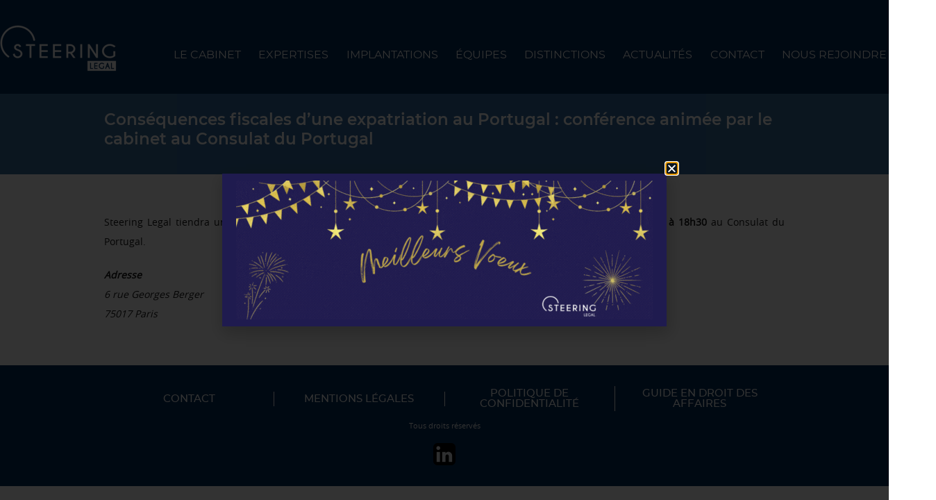

--- FILE ---
content_type: text/html; charset=UTF-8
request_url: https://www.steeringlegal.com/steering-tiendra-conference-consulta-portugal/
body_size: 15137
content:
<!DOCTYPE html>
<html lang="fr-FR">
<head>
  <!-- Google Tag Manager -->

<script>(function(w,d,s,l,i){w[l]=w[l]||[];w[l].push({'gtm.start':

new Date().getTime(),event:'gtm.js'});var f=d.getElementsByTagName(s)[0],

j=d.createElement(s),dl=l!='dataLayer'?'&l='+l:'';j.async=true;j.src=

'https://www.googletagmanager.com/gtm.js?id='+i+dl;f.parentNode.insertBefore(j,f);

})(window,document,'script','dataLayer','GTM-P6L6JCHB');</script>

<!-- End Google Tag Manager -->
<meta charset="UTF-8" />
<meta name="viewport" content="width=device-width" />
<meta http-equiv="x-ua-compatible" content="ie=edge,chrome=1">
<title>Conséquences fiscales d&#039;une expatriation au Portugal : conférence animée par le cabinet au Consulat du Portugal | steeringlegal</title>
<link rel="stylesheet" type="text/css" href="https://www.steeringlegal.com/wp-content/themes/steeringlegal/style.css" />
<meta name='robots' content='index, follow, max-image-preview:large, max-snippet:-1, max-video-preview:-1' />
<link rel="alternate" hreflang="fr" href="https://www.steeringlegal.com/steering-tiendra-conference-consulta-portugal/" />
<link rel="alternate" hreflang="en" href="https://www.steeringlegal.com/en/steering-tiendra-conference-consulta-portugal-2/" />
<link rel="alternate" hreflang="x-default" href="https://www.steeringlegal.com/steering-tiendra-conference-consulta-portugal/" />

	<!-- This site is optimized with the Yoast SEO plugin v26.8 - https://yoast.com/product/yoast-seo-wordpress/ -->
	<title>Conséquences fiscales d&#039;une expatriation au Portugal : conférence animée par le cabinet au Consulat du Portugal | steeringlegal</title>
	<link rel="canonical" href="https://www.steeringlegal.com/steering-tiendra-conference-consulta-portugal/" />
	<meta property="og:locale" content="fr_FR" />
	<meta property="og:type" content="article" />
	<meta property="og:title" content="Conséquences fiscales d&#039;une expatriation au Portugal : conférence animée par le cabinet au Consulat du Portugal | steeringlegal" />
	<meta property="og:description" content="Steering Legal tiendra une conférence sur Les conséquences fiscales d&rsquo;une expatriation au Portugal  le 23 mai 2016 à 18h30 au Consulat du Portugal. Adresse 6[...]" />
	<meta property="og:url" content="https://www.steeringlegal.com/steering-tiendra-conference-consulta-portugal/" />
	<meta property="og:site_name" content="steeringlegal" />
	<meta property="article:published_time" content="2016-05-19T11:47:30+00:00" />
	<meta property="article:modified_time" content="2021-06-18T09:23:14+00:00" />
	<meta property="og:image" content="https://www.steeringlegal.com/wp-content/uploads/2023/05/plaque-consulat-1.jpg" />
	<meta property="og:image:width" content="1024" />
	<meta property="og:image:height" content="676" />
	<meta property="og:image:type" content="image/jpeg" />
	<meta name="author" content="Kalelia.21" />
	<meta name="twitter:card" content="summary_large_image" />
	<meta name="twitter:label1" content="Écrit par" />
	<meta name="twitter:data1" content="Kalelia.21" />
	<script type="application/ld+json" class="yoast-schema-graph">{"@context":"https://schema.org","@graph":[{"@type":"Article","@id":"https://www.steeringlegal.com/steering-tiendra-conference-consulta-portugal/#article","isPartOf":{"@id":"https://www.steeringlegal.com/steering-tiendra-conference-consulta-portugal/"},"author":{"name":"Kalelia.21","@id":"https://www.steeringlegal.com/#/schema/person/bc76d6be5a7d72e12a1954febc64ed78"},"headline":"Conséquences fiscales d&rsquo;une expatriation au Portugal : conférence animée par le cabinet au Consulat du Portugal","datePublished":"2016-05-19T11:47:30+00:00","dateModified":"2021-06-18T09:23:14+00:00","mainEntityOfPage":{"@id":"https://www.steeringlegal.com/steering-tiendra-conference-consulta-portugal/"},"wordCount":47,"publisher":{"@id":"https://www.steeringlegal.com/#organization"},"image":{"@id":"https://www.steeringlegal.com/steering-tiendra-conference-consulta-portugal/#primaryimage"},"thumbnailUrl":"https://www.steeringlegal.com/wp-content/uploads/2023/05/plaque-consulat-1.jpg","articleSection":["Annonces"],"inLanguage":"fr-FR"},{"@type":"WebPage","@id":"https://www.steeringlegal.com/steering-tiendra-conference-consulta-portugal/","url":"https://www.steeringlegal.com/steering-tiendra-conference-consulta-portugal/","name":"Conséquences fiscales d'une expatriation au Portugal : conférence animée par le cabinet au Consulat du Portugal | steeringlegal","isPartOf":{"@id":"https://www.steeringlegal.com/#website"},"primaryImageOfPage":{"@id":"https://www.steeringlegal.com/steering-tiendra-conference-consulta-portugal/#primaryimage"},"image":{"@id":"https://www.steeringlegal.com/steering-tiendra-conference-consulta-portugal/#primaryimage"},"thumbnailUrl":"https://www.steeringlegal.com/wp-content/uploads/2023/05/plaque-consulat-1.jpg","datePublished":"2016-05-19T11:47:30+00:00","dateModified":"2021-06-18T09:23:14+00:00","breadcrumb":{"@id":"https://www.steeringlegal.com/steering-tiendra-conference-consulta-portugal/#breadcrumb"},"inLanguage":"fr-FR","potentialAction":[{"@type":"ReadAction","target":["https://www.steeringlegal.com/steering-tiendra-conference-consulta-portugal/"]}]},{"@type":"ImageObject","inLanguage":"fr-FR","@id":"https://www.steeringlegal.com/steering-tiendra-conference-consulta-portugal/#primaryimage","url":"https://www.steeringlegal.com/wp-content/uploads/2023/05/plaque-consulat-1.jpg","contentUrl":"https://www.steeringlegal.com/wp-content/uploads/2023/05/plaque-consulat-1.jpg","width":1024,"height":676},{"@type":"BreadcrumbList","@id":"https://www.steeringlegal.com/steering-tiendra-conference-consulta-portugal/#breadcrumb","itemListElement":[{"@type":"ListItem","position":1,"name":"Accueil","item":"https://www.steeringlegal.com/"},{"@type":"ListItem","position":2,"name":"Conséquences fiscales d&rsquo;une expatriation au Portugal : conférence animée par le cabinet au Consulat du Portugal"}]},{"@type":"WebSite","@id":"https://www.steeringlegal.com/#website","url":"https://www.steeringlegal.com/","name":"steeringlegal","description":"Integrating Law into Business","publisher":{"@id":"https://www.steeringlegal.com/#organization"},"potentialAction":[{"@type":"SearchAction","target":{"@type":"EntryPoint","urlTemplate":"https://www.steeringlegal.com/?s={search_term_string}"},"query-input":{"@type":"PropertyValueSpecification","valueRequired":true,"valueName":"search_term_string"}}],"inLanguage":"fr-FR"},{"@type":"Organization","@id":"https://www.steeringlegal.com/#organization","name":"Steering Legal","url":"https://www.steeringlegal.com/","logo":{"@type":"ImageObject","inLanguage":"fr-FR","@id":"https://www.steeringlegal.com/#/schema/logo/image/","url":"https://www.steeringlegal.com/wp-content/uploads/2019/11/logo-steering-couleur-1.jpg","contentUrl":"https://www.steeringlegal.com/wp-content/uploads/2019/11/logo-steering-couleur-1.jpg","width":2176,"height":1137,"caption":"Steering Legal"},"image":{"@id":"https://www.steeringlegal.com/#/schema/logo/image/"},"sameAs":["https://www.linkedin.com/company/steering-law-firm/?viewAsMember=true"]},{"@type":"Person","@id":"https://www.steeringlegal.com/#/schema/person/bc76d6be5a7d72e12a1954febc64ed78","name":"Kalelia.21","image":{"@type":"ImageObject","inLanguage":"fr-FR","@id":"https://www.steeringlegal.com/#/schema/person/image/","url":"https://secure.gravatar.com/avatar/cf47d475e33963e91061992fcc776bf689bc9bda42b1e3c065885e16fb730a61?s=96&d=mm&r=g","contentUrl":"https://secure.gravatar.com/avatar/cf47d475e33963e91061992fcc776bf689bc9bda42b1e3c065885e16fb730a61?s=96&d=mm&r=g","caption":"Kalelia.21"},"url":"https://www.steeringlegal.com/author/kalelia-21/"}]}</script>
	<!-- / Yoast SEO plugin. -->


<link rel="alternate" title="oEmbed (JSON)" type="application/json+oembed" href="https://www.steeringlegal.com/wp-json/oembed/1.0/embed?url=https%3A%2F%2Fwww.steeringlegal.com%2Fsteering-tiendra-conference-consulta-portugal%2F" />
<link rel="alternate" title="oEmbed (XML)" type="text/xml+oembed" href="https://www.steeringlegal.com/wp-json/oembed/1.0/embed?url=https%3A%2F%2Fwww.steeringlegal.com%2Fsteering-tiendra-conference-consulta-portugal%2F&#038;format=xml" />
<style id='wp-img-auto-sizes-contain-inline-css' type='text/css'>
img:is([sizes=auto i],[sizes^="auto," i]){contain-intrinsic-size:3000px 1500px}
/*# sourceURL=wp-img-auto-sizes-contain-inline-css */
</style>
<link rel='stylesheet' id='style_steeringlegal-css' href='https://www.steeringlegal.com/wp-content/themes/steeringlegal/style_steeringlegal.css?ver=61832384fb3a8e8a247b2c5774b0b17e' type='text/css' media='all' />
<style id='wp-emoji-styles-inline-css' type='text/css'>

	img.wp-smiley, img.emoji {
		display: inline !important;
		border: none !important;
		box-shadow: none !important;
		height: 1em !important;
		width: 1em !important;
		margin: 0 0.07em !important;
		vertical-align: -0.1em !important;
		background: none !important;
		padding: 0 !important;
	}
/*# sourceURL=wp-emoji-styles-inline-css */
</style>
<link rel='stylesheet' id='wp-block-library-css' href='https://www.steeringlegal.com/wp-includes/css/dist/block-library/style.min.css?ver=61832384fb3a8e8a247b2c5774b0b17e' type='text/css' media='all' />
<style id='classic-theme-styles-inline-css' type='text/css'>
/*! This file is auto-generated */
.wp-block-button__link{color:#fff;background-color:#32373c;border-radius:9999px;box-shadow:none;text-decoration:none;padding:calc(.667em + 2px) calc(1.333em + 2px);font-size:1.125em}.wp-block-file__button{background:#32373c;color:#fff;text-decoration:none}
/*# sourceURL=/wp-includes/css/classic-themes.min.css */
</style>
<link rel='stylesheet' id='wp-components-css' href='https://www.steeringlegal.com/wp-includes/css/dist/components/style.min.css?ver=61832384fb3a8e8a247b2c5774b0b17e' type='text/css' media='all' />
<link rel='stylesheet' id='wp-preferences-css' href='https://www.steeringlegal.com/wp-includes/css/dist/preferences/style.min.css?ver=61832384fb3a8e8a247b2c5774b0b17e' type='text/css' media='all' />
<link rel='stylesheet' id='wp-block-editor-css' href='https://www.steeringlegal.com/wp-includes/css/dist/block-editor/style.min.css?ver=61832384fb3a8e8a247b2c5774b0b17e' type='text/css' media='all' />
<link rel='stylesheet' id='popup-maker-block-library-style-css' href='https://www.steeringlegal.com/wp-content/plugins/popup-maker/dist/packages/block-library-style.css?ver=dbea705cfafe089d65f1' type='text/css' media='all' />
<style id='global-styles-inline-css' type='text/css'>
:root{--wp--preset--aspect-ratio--square: 1;--wp--preset--aspect-ratio--4-3: 4/3;--wp--preset--aspect-ratio--3-4: 3/4;--wp--preset--aspect-ratio--3-2: 3/2;--wp--preset--aspect-ratio--2-3: 2/3;--wp--preset--aspect-ratio--16-9: 16/9;--wp--preset--aspect-ratio--9-16: 9/16;--wp--preset--color--black: #000000;--wp--preset--color--cyan-bluish-gray: #abb8c3;--wp--preset--color--white: #ffffff;--wp--preset--color--pale-pink: #f78da7;--wp--preset--color--vivid-red: #cf2e2e;--wp--preset--color--luminous-vivid-orange: #ff6900;--wp--preset--color--luminous-vivid-amber: #fcb900;--wp--preset--color--light-green-cyan: #7bdcb5;--wp--preset--color--vivid-green-cyan: #00d084;--wp--preset--color--pale-cyan-blue: #8ed1fc;--wp--preset--color--vivid-cyan-blue: #0693e3;--wp--preset--color--vivid-purple: #9b51e0;--wp--preset--gradient--vivid-cyan-blue-to-vivid-purple: linear-gradient(135deg,rgb(6,147,227) 0%,rgb(155,81,224) 100%);--wp--preset--gradient--light-green-cyan-to-vivid-green-cyan: linear-gradient(135deg,rgb(122,220,180) 0%,rgb(0,208,130) 100%);--wp--preset--gradient--luminous-vivid-amber-to-luminous-vivid-orange: linear-gradient(135deg,rgb(252,185,0) 0%,rgb(255,105,0) 100%);--wp--preset--gradient--luminous-vivid-orange-to-vivid-red: linear-gradient(135deg,rgb(255,105,0) 0%,rgb(207,46,46) 100%);--wp--preset--gradient--very-light-gray-to-cyan-bluish-gray: linear-gradient(135deg,rgb(238,238,238) 0%,rgb(169,184,195) 100%);--wp--preset--gradient--cool-to-warm-spectrum: linear-gradient(135deg,rgb(74,234,220) 0%,rgb(151,120,209) 20%,rgb(207,42,186) 40%,rgb(238,44,130) 60%,rgb(251,105,98) 80%,rgb(254,248,76) 100%);--wp--preset--gradient--blush-light-purple: linear-gradient(135deg,rgb(255,206,236) 0%,rgb(152,150,240) 100%);--wp--preset--gradient--blush-bordeaux: linear-gradient(135deg,rgb(254,205,165) 0%,rgb(254,45,45) 50%,rgb(107,0,62) 100%);--wp--preset--gradient--luminous-dusk: linear-gradient(135deg,rgb(255,203,112) 0%,rgb(199,81,192) 50%,rgb(65,88,208) 100%);--wp--preset--gradient--pale-ocean: linear-gradient(135deg,rgb(255,245,203) 0%,rgb(182,227,212) 50%,rgb(51,167,181) 100%);--wp--preset--gradient--electric-grass: linear-gradient(135deg,rgb(202,248,128) 0%,rgb(113,206,126) 100%);--wp--preset--gradient--midnight: linear-gradient(135deg,rgb(2,3,129) 0%,rgb(40,116,252) 100%);--wp--preset--font-size--small: 13px;--wp--preset--font-size--medium: 20px;--wp--preset--font-size--large: 36px;--wp--preset--font-size--x-large: 42px;--wp--preset--spacing--20: 0.44rem;--wp--preset--spacing--30: 0.67rem;--wp--preset--spacing--40: 1rem;--wp--preset--spacing--50: 1.5rem;--wp--preset--spacing--60: 2.25rem;--wp--preset--spacing--70: 3.38rem;--wp--preset--spacing--80: 5.06rem;--wp--preset--shadow--natural: 6px 6px 9px rgba(0, 0, 0, 0.2);--wp--preset--shadow--deep: 12px 12px 50px rgba(0, 0, 0, 0.4);--wp--preset--shadow--sharp: 6px 6px 0px rgba(0, 0, 0, 0.2);--wp--preset--shadow--outlined: 6px 6px 0px -3px rgb(255, 255, 255), 6px 6px rgb(0, 0, 0);--wp--preset--shadow--crisp: 6px 6px 0px rgb(0, 0, 0);}:where(.is-layout-flex){gap: 0.5em;}:where(.is-layout-grid){gap: 0.5em;}body .is-layout-flex{display: flex;}.is-layout-flex{flex-wrap: wrap;align-items: center;}.is-layout-flex > :is(*, div){margin: 0;}body .is-layout-grid{display: grid;}.is-layout-grid > :is(*, div){margin: 0;}:where(.wp-block-columns.is-layout-flex){gap: 2em;}:where(.wp-block-columns.is-layout-grid){gap: 2em;}:where(.wp-block-post-template.is-layout-flex){gap: 1.25em;}:where(.wp-block-post-template.is-layout-grid){gap: 1.25em;}.has-black-color{color: var(--wp--preset--color--black) !important;}.has-cyan-bluish-gray-color{color: var(--wp--preset--color--cyan-bluish-gray) !important;}.has-white-color{color: var(--wp--preset--color--white) !important;}.has-pale-pink-color{color: var(--wp--preset--color--pale-pink) !important;}.has-vivid-red-color{color: var(--wp--preset--color--vivid-red) !important;}.has-luminous-vivid-orange-color{color: var(--wp--preset--color--luminous-vivid-orange) !important;}.has-luminous-vivid-amber-color{color: var(--wp--preset--color--luminous-vivid-amber) !important;}.has-light-green-cyan-color{color: var(--wp--preset--color--light-green-cyan) !important;}.has-vivid-green-cyan-color{color: var(--wp--preset--color--vivid-green-cyan) !important;}.has-pale-cyan-blue-color{color: var(--wp--preset--color--pale-cyan-blue) !important;}.has-vivid-cyan-blue-color{color: var(--wp--preset--color--vivid-cyan-blue) !important;}.has-vivid-purple-color{color: var(--wp--preset--color--vivid-purple) !important;}.has-black-background-color{background-color: var(--wp--preset--color--black) !important;}.has-cyan-bluish-gray-background-color{background-color: var(--wp--preset--color--cyan-bluish-gray) !important;}.has-white-background-color{background-color: var(--wp--preset--color--white) !important;}.has-pale-pink-background-color{background-color: var(--wp--preset--color--pale-pink) !important;}.has-vivid-red-background-color{background-color: var(--wp--preset--color--vivid-red) !important;}.has-luminous-vivid-orange-background-color{background-color: var(--wp--preset--color--luminous-vivid-orange) !important;}.has-luminous-vivid-amber-background-color{background-color: var(--wp--preset--color--luminous-vivid-amber) !important;}.has-light-green-cyan-background-color{background-color: var(--wp--preset--color--light-green-cyan) !important;}.has-vivid-green-cyan-background-color{background-color: var(--wp--preset--color--vivid-green-cyan) !important;}.has-pale-cyan-blue-background-color{background-color: var(--wp--preset--color--pale-cyan-blue) !important;}.has-vivid-cyan-blue-background-color{background-color: var(--wp--preset--color--vivid-cyan-blue) !important;}.has-vivid-purple-background-color{background-color: var(--wp--preset--color--vivid-purple) !important;}.has-black-border-color{border-color: var(--wp--preset--color--black) !important;}.has-cyan-bluish-gray-border-color{border-color: var(--wp--preset--color--cyan-bluish-gray) !important;}.has-white-border-color{border-color: var(--wp--preset--color--white) !important;}.has-pale-pink-border-color{border-color: var(--wp--preset--color--pale-pink) !important;}.has-vivid-red-border-color{border-color: var(--wp--preset--color--vivid-red) !important;}.has-luminous-vivid-orange-border-color{border-color: var(--wp--preset--color--luminous-vivid-orange) !important;}.has-luminous-vivid-amber-border-color{border-color: var(--wp--preset--color--luminous-vivid-amber) !important;}.has-light-green-cyan-border-color{border-color: var(--wp--preset--color--light-green-cyan) !important;}.has-vivid-green-cyan-border-color{border-color: var(--wp--preset--color--vivid-green-cyan) !important;}.has-pale-cyan-blue-border-color{border-color: var(--wp--preset--color--pale-cyan-blue) !important;}.has-vivid-cyan-blue-border-color{border-color: var(--wp--preset--color--vivid-cyan-blue) !important;}.has-vivid-purple-border-color{border-color: var(--wp--preset--color--vivid-purple) !important;}.has-vivid-cyan-blue-to-vivid-purple-gradient-background{background: var(--wp--preset--gradient--vivid-cyan-blue-to-vivid-purple) !important;}.has-light-green-cyan-to-vivid-green-cyan-gradient-background{background: var(--wp--preset--gradient--light-green-cyan-to-vivid-green-cyan) !important;}.has-luminous-vivid-amber-to-luminous-vivid-orange-gradient-background{background: var(--wp--preset--gradient--luminous-vivid-amber-to-luminous-vivid-orange) !important;}.has-luminous-vivid-orange-to-vivid-red-gradient-background{background: var(--wp--preset--gradient--luminous-vivid-orange-to-vivid-red) !important;}.has-very-light-gray-to-cyan-bluish-gray-gradient-background{background: var(--wp--preset--gradient--very-light-gray-to-cyan-bluish-gray) !important;}.has-cool-to-warm-spectrum-gradient-background{background: var(--wp--preset--gradient--cool-to-warm-spectrum) !important;}.has-blush-light-purple-gradient-background{background: var(--wp--preset--gradient--blush-light-purple) !important;}.has-blush-bordeaux-gradient-background{background: var(--wp--preset--gradient--blush-bordeaux) !important;}.has-luminous-dusk-gradient-background{background: var(--wp--preset--gradient--luminous-dusk) !important;}.has-pale-ocean-gradient-background{background: var(--wp--preset--gradient--pale-ocean) !important;}.has-electric-grass-gradient-background{background: var(--wp--preset--gradient--electric-grass) !important;}.has-midnight-gradient-background{background: var(--wp--preset--gradient--midnight) !important;}.has-small-font-size{font-size: var(--wp--preset--font-size--small) !important;}.has-medium-font-size{font-size: var(--wp--preset--font-size--medium) !important;}.has-large-font-size{font-size: var(--wp--preset--font-size--large) !important;}.has-x-large-font-size{font-size: var(--wp--preset--font-size--x-large) !important;}
:where(.wp-block-post-template.is-layout-flex){gap: 1.25em;}:where(.wp-block-post-template.is-layout-grid){gap: 1.25em;}
:where(.wp-block-term-template.is-layout-flex){gap: 1.25em;}:where(.wp-block-term-template.is-layout-grid){gap: 1.25em;}
:where(.wp-block-columns.is-layout-flex){gap: 2em;}:where(.wp-block-columns.is-layout-grid){gap: 2em;}
:root :where(.wp-block-pullquote){font-size: 1.5em;line-height: 1.6;}
/*# sourceURL=global-styles-inline-css */
</style>
<link rel='stylesheet' id='contact-form-7-css' href='https://www.steeringlegal.com/wp-content/plugins/contact-form-7/includes/css/styles.css?ver=6.1.4' type='text/css' media='all' />
<link rel='stylesheet' id='wpcf7-redirect-script-frontend-css' href='https://www.steeringlegal.com/wp-content/plugins/wpcf7-redirect/build/assets/frontend-script.css?ver=2c532d7e2be36f6af233' type='text/css' media='all' />
<link rel='stylesheet' id='wpml-legacy-vertical-list-0-css' href='https://www.steeringlegal.com/wp-content/plugins/sitepress-multilingual-cms/templates/language-switchers/legacy-list-vertical/style.min.css?ver=1' type='text/css' media='all' />
<link rel='stylesheet' id='wpml-menu-item-0-css' href='https://www.steeringlegal.com/wp-content/plugins/sitepress-multilingual-cms/templates/language-switchers/menu-item/style.min.css?ver=1' type='text/css' media='all' />
<link rel='stylesheet' id='steeringlegal-style-css' href='https://www.steeringlegal.com/wp-content/themes/steeringlegal/style.css?ver=61832384fb3a8e8a247b2c5774b0b17e' type='text/css' media='all' />
<link rel='stylesheet' id='elementor-frontend-css' href='https://www.steeringlegal.com/wp-content/plugins/elementor/assets/css/frontend.min.css?ver=3.34.2' type='text/css' media='all' />
<link rel='stylesheet' id='widget-image-css' href='https://www.steeringlegal.com/wp-content/plugins/elementor/assets/css/widget-image.min.css?ver=3.34.2' type='text/css' media='all' />
<link rel='stylesheet' id='e-popup-css' href='https://www.steeringlegal.com/wp-content/plugins/elementor-pro/assets/css/conditionals/popup.min.css?ver=3.34.2' type='text/css' media='all' />
<link rel='stylesheet' id='elementor-icons-css' href='https://www.steeringlegal.com/wp-content/plugins/elementor/assets/lib/eicons/css/elementor-icons.min.css?ver=5.46.0' type='text/css' media='all' />
<link rel='stylesheet' id='elementor-post-27932-css' href='https://www.steeringlegal.com/wp-content/uploads/elementor/css/post-27932.css?ver=1769810519' type='text/css' media='all' />
<link rel='stylesheet' id='elementor-post-31575-css' href='https://www.steeringlegal.com/wp-content/uploads/elementor/css/post-31575.css?ver=1769810524' type='text/css' media='all' />
<link rel='stylesheet' id='elementor-gf-local-roboto-css' href='https://www.steeringlegal.com/wp-content/uploads/elementor/google-fonts/css/roboto.css?ver=1744894799' type='text/css' media='all' />
<link rel='stylesheet' id='elementor-gf-local-robotoslab-css' href='https://www.steeringlegal.com/wp-content/uploads/elementor/google-fonts/css/robotoslab.css?ver=1744894804' type='text/css' media='all' />
<script type="text/javascript" src="https://www.steeringlegal.com/wp-includes/js/jquery/jquery.min.js?ver=3.7.1" id="jquery-core-js"></script>
<script type="text/javascript" src="https://www.steeringlegal.com/wp-includes/js/jquery/jquery-migrate.min.js?ver=3.4.1" id="jquery-migrate-js"></script>
<link rel="https://api.w.org/" href="https://www.steeringlegal.com/wp-json/" /><link rel="alternate" title="JSON" type="application/json" href="https://www.steeringlegal.com/wp-json/wp/v2/posts/4024" /><meta name="generator" content="WPML ver:4.7.6 stt:1,4,42;" />
<meta name="generator" content="Elementor 3.34.2; features: additional_custom_breakpoints; settings: css_print_method-external, google_font-enabled, font_display-swap">
<script>
jQuery(document).ready(function($) {
var delay = 100; setTimeout(function() {
$('.elementor-tab-title').removeClass('elementor-active');
 $('.elementor-tab-content').css('display', 'none'); }, delay);
});
</script>
<meta name="google-site-verification" content="Yc2W3_2iLCtmNJL-lg5NawXhpFVUVkAtK7qGyTC1TVU" />
<!-- Google Tag Manager -->

<script>(function(w,d,s,l,i){w[l]=w[l]||[];w[l].push({'gtm.start':

new Date().getTime(),event:'gtm.js'});var f=d.getElementsByTagName(s)[0],

j=d.createElement(s),dl=l!='dataLayer'?'&l='+l:'';j.async=true;j.src=

'https://www.googletagmanager.com/gtm.js?id='+i+dl;f.parentNode.insertBefore(j,f);

})(window,document,'script','dataLayer','GTM-KT86CK7D');</script>

<!-- End Google Tag Manager -->
			<style>
				.e-con.e-parent:nth-of-type(n+4):not(.e-lazyloaded):not(.e-no-lazyload),
				.e-con.e-parent:nth-of-type(n+4):not(.e-lazyloaded):not(.e-no-lazyload) * {
					background-image: none !important;
				}
				@media screen and (max-height: 1024px) {
					.e-con.e-parent:nth-of-type(n+3):not(.e-lazyloaded):not(.e-no-lazyload),
					.e-con.e-parent:nth-of-type(n+3):not(.e-lazyloaded):not(.e-no-lazyload) * {
						background-image: none !important;
					}
				}
				@media screen and (max-height: 640px) {
					.e-con.e-parent:nth-of-type(n+2):not(.e-lazyloaded):not(.e-no-lazyload),
					.e-con.e-parent:nth-of-type(n+2):not(.e-lazyloaded):not(.e-no-lazyload) * {
						background-image: none !important;
					}
				}
			</style>
			<link rel="icon" href="https://www.steeringlegal.com/wp-content/uploads/2021/06/•favicon-1.png" sizes="32x32" />
<link rel="icon" href="https://www.steeringlegal.com/wp-content/uploads/2021/06/•favicon-1.png" sizes="192x192" />
<link rel="apple-touch-icon" href="https://www.steeringlegal.com/wp-content/uploads/2021/06/•favicon-1.png" />
<meta name="msapplication-TileImage" content="https://www.steeringlegal.com/wp-content/uploads/2021/06/•favicon-1.png" />
		<style type="text/css" id="wp-custom-css">
			.page_competence_single p { font-weight:bold;}


/* Photos sur page implantations */
@media screen and (min-width:1000px) {
#post-15520,
#post-15521,
#post-15522,
#post-27654 { background:url(https://www.steeringlegal.com/wp-content/uploads/2023/03/ABIDJAN.jpg) no-repeat top right; background-size:240px; }

#post-205,
#post-14468,
#post-13995,
#post-27683 { background:url(https://www.steeringlegal.com/wp-content/uploads/2023/03/ABIDJAN.jpg) no-repeat top right; background-size:240px; }

#post-9874,
#post-14455,
#post-14012,
#post-27613 { background:url(https://www.steeringlegal.com/wp-content/uploads/2023/03/RIO.jpg) no-repeat top right; background-size:240px; }

	
#post-8982,
#post-27677,
#post-14957,
#post-13989{ background:url(https://www.steeringlegal.com/wp-content/uploads/2023/03/DUBAI.jpg) no-repeat top right; background-size:240px; }
}
.page_actu_single h2 a { color:#356c9e; text-decoration:none;}
.page_actu_single h2 a:hover { color:#002d5a; text-decoration:none;}

.page_actu_single .page_actu_picto a { display:block; width:100%; height:100%; background:transparent;}
.page_actu_single .page_actu_picto:hover { background-size:40%;}


.page_team_content .photo img { max-width:100%; display:block;}
.single-collaborateur .page_team_single_infos { background-color:#356c9e20; padding: 20px;}
.single-collaborateur .page_team_single_name { margin-top:0; margin-bottom:20px;}
.single-collaborateur .page_team_single_name h3 { color:#404078; font-family:'opensansB'; font-weight:normal;}
.single-collaborateur .page_team_single_infos a:hover { color:#404078;}
.single-collaborateur .page_team_single_infos a { text-decoration:none;}
.single-collaborateur .page_team_single_infos .page_team_single_vcard a {text-decoration:none; line-height:26px;}
.single-collaborateur .page_team_single_infos .page_team_single_vcard img { width: 16px; vertical-align:middle;}
.single-collaborateur .page_team_single_infos .page_team_single_linkedin a {text-decoration:none; line-height:26px;}
.single-collaborateur .page_team_single_infos .page_team_single_linkedin img { width: 16px; vertical-align:middle;}

.page_team_single .terms div { line-height:16px;}
.page_team_single .terms div.location { font-style:italic;}
.page_team_single .terms div.fonction { opacity:0.6;}
.page_team_content_left { height:inherit;}

.page_implantation .page_implantation_col_left { background-color:#ebf3f5; border:0;}

/* blue header */
#header { border:0;}
#header_wrapp.header_bg_blue { background-color:#002d5a;}
#navtop.navtop_blue_menu div>ul>li>a { color:#fff !important;}
#navtop ul ul { border-top-color:#356c9e;}

#widget_header_navtop .wpml-ls-item ul, .is-sticky #widget_header_navtop .wpml-ls-item ul {
  top: 37px;
}
.header_bg_blue div>ul>li.wpml-ls-item::before { color:#fff!important; font-size:16px !important;}
#widget_header_navtop li.wpml-ls-current-language::after { color:#fff;content:"⌝";transform:rotate(135deg);position: absolute; right: 0;}
.header_bg_blue li.wpml-ls-item>ul { background-color:#f8f8f8 !important; width: 35px !important; border-top:3px solid #356c9e !important;}
#widget_header_navtop ul ul li.wpml-ls-item a { left:inherit; text-align:center;}
.header_bg_blue li.wpml-ls-item ul li::before { font-size:12px !important;position: absolute;}

.header_bg_blue div>ul>li.wpml-ls-item ul li:hover {background-color:#fff;}

.is-sticky #header_wrapp { background-color:#002d5a;}
.is-sticky #navtop li a { color:#fff;}
.is-sticky #navtop li li a { color:#000;}

/* Single Offres */
.single_recrutement_col_right .meta>div { padding: 10px 0;}
.single_recrutement_col_right .meta {  margin-bottom:30px;}
.single_recrutement_col_right .cta a { display:block; background-color:#002d5a; color:#fff; padding: 20px; text-align:center; text-decoration:none; text-transform:uppercase; font-weight:bold; font-size: 14px;}
.single_recrutement_col_right .cta a:hover { background-color:#356c9e}

.breadcrumb { color:#fff; margin-top:10px;}
.breadcrumb a { color:#fff;}

/* Liste Offres */
.fs_offre { position:relative;}
.fs_offre .type_de_contrat { padding: 2px 5px; background-color:#356c9e; color:#fff; display:inline-block; font-size: 12px;}
.fs_offre .sl_blue_btn { position:absolute; right:30px; bottom:30px; background-color:#002d5a; color:#fff; padding: 5px 10px; text-align:center; text-decoration:none; text-transform:uppercase; font-weight:bold; font-size: 14px; font-family:Arial;}
.fs_offre .sl_blue_btn:hover { background-color:#356c9e; border:0; color:#fff !important;}

.cpt_page_lvl_01_title h1 { color:#002d5a}
.entry-content a { color:#002d5a;}

/* fs_implantations */
.fs_implantations { display:flex; overflow:hidden; max-width:980px; margin:0 auto 50px;}
.fs_implantations a { display:block; background-color:#eaeaea; height:355px; width: 25%;background-size:cover; background-position:center center;}
.fs_implantations a:hover {transform: scale(1.05); }
.fs_implantations a.paris { background-image:url(https://www.steeringlegal.com/wp-content/uploads/2023/03/bandeau-image_steering-legal1.jpg);}
.fs_implantations a.rio { background-image:url(https://www.steeringlegal.com/wp-content/uploads/2023/03/bandeau-image_steering-legal2.jpg);}
.fs_implantations a.dubai { background-image:url(https://www.steeringlegal.com/wp-content/uploads/2023/03/bandeau-image_steering-legal3.jpg);}
.fs_implantations a.niamey { background-image:url(https://www.steeringlegal.com/wp-content/uploads/2023/03/bandeau-image_steering-legal4.jpg);}
@media screen and (max-width:1000px) {
	.fs_implantations a {height:300px}
}
@media screen and (max-width:710px) {
	.fs_implantations a {height:150px}
}

/* version mobile */
#navtop_bt_resp.navtop_bt_resp_bg_white { background-color:transparent;}
#navtop_bt_resp.bt_navtop_cross span:nth-of-type(1), #navtop_bt_resp.bt_navtop_cross span:nth-of-type(3) {
  display: block;
}
@media screen and (max-width: 980px) {
	.is-sticky #navtop li a,
	#navtop ul ul li a,
	#navtop.navtop_blue_menu div > ul > li > a { color:#002D5A !important;}
	#navtop ul li.menu-item-has-children  li a { padding-left:0;}
	.header_bg_blue li.wpml-ls-item > ul { display:flex !important; width:100% !important; background-color:#ffffff !important; border-top:0 !important;justify-content: flex-start !important; }
	.wpml-ls-item .sub-menu li {width:40px !important;}
}
@media screen and (max-width: 780px) {
	.page_home_picto_content_single {
		width: calc(100% - 40px);
	}
}

/*formulaire */
.sl_form_content { background-color:rgba(54, 109, 159,0.35);}
textarea, input[type="text"], input[type="reset"], input[type="search"], input[type="password"], .wpcf7 input[type="url"], .wpcf7 input[type="email"], .wpcf7 input[type="tel"] { background-color:#fff
 ; border-bottom:1px solid #356c9e;}

.single-post .entry-content p { text-align:justify; line-height:2em;}

html[lang=pt-br] .page_home_competence_content_single_picto { height:60%;}

@media screen and (max-width: 780px) {
	html[lang=pt-br] .page_home_competence_content_single_picto { height:50%;}
}


/* Images "Nos actualités (Page d'accueil)" */

.page_home_edito_content_post_single_img {
    width: 100%;
    height: 200px;
    background-size: cover;
    background-position: center center;
    background-repeat: no-repeat;
	position:relative;
	overflow:hidden;
}
.page_home_edito_content_post_single_img a { background-color:rgba(255,255,255,0.3); transition:0.3s;}
.page_home_edito_content_post_single_img .cartouche { background-color:#002d5a; display:inline;position:absolute; top:20px; right:10px; color:#fff; padding: 10px 20px; border-radius:100px; font-weight:bold; text-transform:uppercase; font-size: 14px;}

.page_home_edito_content_post_single_img a:hover { background-color:rgba(53,108,158,0.8)}

.single-collaborateur .page_team_content_left .photo img { min-width:100%;}

body:not(.logged-in) .team_elementor { display:none;}

.search_engine_form_strap_team { max-width:200px !important;}		</style>
		</head>
<body data-rsssl=1 class="wp-singular post-template-default single single-post postid-4024 single-format-standard wp-theme-steeringlegal elementor-default elementor-kit-27932">
  <!-- Google Tag Manager (noscript) -->

<noscript><iframe src=https://www.googletagmanager.com/ns.html?id=GTM-P6L6JCHB

height="0" width="0" style="display:none;visibility:hidden"></iframe></noscript>

<!-- End Google Tag Manager (noscript) -->
  <section id="header_wrapp" class="header_bg_blue">
    <!-- sl_header.php -->
<header id="header" class="widzfull">
        <h1 id="logo">
      <a href="https://www.steeringlegal.com/" title="steeringlegal" rel="steeringlegal">
        <img src="https://www.steeringlegal.com/wp-content/themes/steeringlegal/steeringlegal_img/logo.png" alt="cabinet avocat affaires internationales Paris Dubai" />
        <img class="logo_stick" src="https://www.steeringlegal.com/wp-content/themes/steeringlegal/steeringlegal_img/logo.png" alt="steeringlegal" />
      </a>
    </h1>
              <nav id="navtop" class="navtop_blue_menu">
        <aside id="widget_header_navtop" class="widget widget_header_navtop widget_nav_menu"><div class="menu-header-container"><ul id="menu-header" class="menu"><li id="menu-item-18300" class="menu-item menu-item-type-post_type menu-item-object-page menu-item-18300"><a href="https://www.steeringlegal.com/le-cabinet/">Le Cabinet</a></li>
<li id="menu-item-19134" class="menu-item menu-item-type-post_type menu-item-object-page menu-item-has-children menu-item-19134"><a href="https://www.steeringlegal.com/expertises/">Expertises</a>
<ul class="sub-menu">
	<li id="menu-item-37762" class="menu-item menu-item-type-post_type menu-item-object-competence menu-item-37762"><a href="https://www.steeringlegal.com/competence/fusions-acquisitions-private-equity/">Fusions-Acquisitions / Private Equity / Droit des sociétés / Droit boursier</a></li>
	<li id="menu-item-37763" class="menu-item menu-item-type-post_type menu-item-object-competence menu-item-37763"><a href="https://www.steeringlegal.com/competence/droit-fiscal-patrimonial/">Droit fiscal / Droit patrimonial</a></li>
	<li id="menu-item-37764" class="menu-item menu-item-type-post_type menu-item-object-competence menu-item-37764"><a href="https://www.steeringlegal.com/competence/droit-social-en-france/">Droit Social</a></li>
	<li id="menu-item-37765" class="menu-item menu-item-type-post_type menu-item-object-competence menu-item-37765"><a href="https://www.steeringlegal.com/competence/contentieux-et-arbitrage/">Contentieux &#038; Arbitrage</a></li>
	<li id="menu-item-37766" class="menu-item menu-item-type-post_type menu-item-object-competence menu-item-37766"><a href="https://www.steeringlegal.com/competence/restructuring-en-france/">Restructuring</a></li>
	<li id="menu-item-37767" class="menu-item menu-item-type-post_type menu-item-object-competence menu-item-37767"><a href="https://www.steeringlegal.com/competence/droit-commercial/">Droit commercial</a></li>
	<li id="menu-item-37768" class="menu-item menu-item-type-post_type menu-item-object-competence menu-item-37768"><a href="https://www.steeringlegal.com/competence/compliance-en-france/">Compliance</a></li>
	<li id="menu-item-37769" class="menu-item menu-item-type-post_type menu-item-object-competence menu-item-37769"><a href="https://www.steeringlegal.com/competence/immobilier-operations-financements/">Immobilier : opérations et financements</a></li>
	<li id="menu-item-37770" class="menu-item menu-item-type-post_type menu-item-object-competence menu-item-37770"><a href="https://www.steeringlegal.com/competence/propriete-intellectuelle-it-data/">IP-IT / Data</a></li>
</ul>
</li>
<li id="menu-item-19801" class="menu-item menu-item-type-post_type menu-item-object-page menu-item-has-children menu-item-19801"><a href="https://www.steeringlegal.com/implantations/">Implantations</a>
<ul class="sub-menu">
	<li id="menu-item-35591" class="menu-item menu-item-type-custom menu-item-object-custom menu-item-has-children menu-item-35591"><a href="#">France</a>
	<ul class="sub-menu">
		<li id="menu-item-35553" class="menu-item menu-item-type-post_type menu-item-object-page menu-item-35553"><a href="https://www.steeringlegal.com/cabinet-avocats-affaires-paris/">Paris</a></li>
		<li id="menu-item-37291" class="menu-item menu-item-type-post_type menu-item-object-page menu-item-37291"><a href="https://www.steeringlegal.com/cabinet-avocats-affaires-lyon/">Lyon</a></li>
		<li id="menu-item-35554" class="menu-item menu-item-type-post_type menu-item-object-page menu-item-35554"><a href="https://www.steeringlegal.com/cabinet-avocats-affaires-marseille/">Marseille</a></li>
		<li id="menu-item-35545" class="menu-item menu-item-type-post_type menu-item-object-page menu-item-35545"><a href="https://www.steeringlegal.com/cabinet-avocats-affaires-angers/">Angers</a></li>
		<li id="menu-item-35546" class="menu-item menu-item-type-post_type menu-item-object-page menu-item-35546"><a href="https://www.steeringlegal.com/cabinet-avocats-affaires-fort-de-france/">Fort-de-France</a></li>
	</ul>
</li>
	<li id="menu-item-35592" class="menu-item menu-item-type-custom menu-item-object-custom menu-item-has-children menu-item-35592"><a href="#">Brésil</a>
	<ul class="sub-menu">
		<li id="menu-item-35551" class="menu-item menu-item-type-post_type menu-item-object-page menu-item-35551"><a href="https://www.steeringlegal.com/avocats-affaires-rio-de-janeiro/">Rio de Janeiro</a></li>
		<li id="menu-item-35552" class="menu-item menu-item-type-post_type menu-item-object-page menu-item-35552"><a href="https://www.steeringlegal.com/avocats-affaires-sao-paulo/">São Paulo</a></li>
		<li id="menu-item-35550" class="menu-item menu-item-type-post_type menu-item-object-page menu-item-35550"><a href="https://www.steeringlegal.com/avocats-affaires-porto-alegre/">Porto Alegre</a></li>
	</ul>
</li>
	<li id="menu-item-35547" class="menu-item menu-item-type-post_type menu-item-object-page menu-item-35547"><a href="https://www.steeringlegal.com/notre-cabinet-davocats-daffaires-aux-emirats-arabes-unis/">Émirats Arabes Unis</a></li>
	<li id="menu-item-35593" class="menu-item menu-item-type-custom menu-item-object-custom menu-item-has-children menu-item-35593"><a href="#">Afrique de l&rsquo;Ouest</a>
	<ul class="sub-menu">
		<li id="menu-item-35549" class="menu-item menu-item-type-post_type menu-item-object-page menu-item-35549"><a href="https://www.steeringlegal.com/notre-cabinet-davocats-daffaires-a-niamey/">Niamey</a></li>
	</ul>
</li>
</ul>
</li>
<li id="menu-item-23115" class="menu-item menu-item-type-custom menu-item-object-custom menu-item-23115"><a href="/equipe-fonction/associes/">Équipes</a></li>
<li id="menu-item-30304" class="menu-item menu-item-type-post_type menu-item-object-page menu-item-30304"><a href="https://www.steeringlegal.com/distinctions/">Distinctions</a></li>
<li id="menu-item-28961" class="menu-item menu-item-type-post_type menu-item-object-page menu-item-has-children menu-item-28961"><a href="https://www.steeringlegal.com/notre-actualite/">Actualités</a>
<ul class="sub-menu">
	<li id="menu-item-28958" class="menu-item menu-item-type-post_type menu-item-object-page menu-item-28958"><a href="https://www.steeringlegal.com/notre-actualite/annonces/">Annonces</a></li>
	<li id="menu-item-28959" class="menu-item menu-item-type-post_type menu-item-object-page menu-item-28959"><a href="https://www.steeringlegal.com/notre-actualite/newsletters/">Newsletters</a></li>
	<li id="menu-item-28962" class="menu-item menu-item-type-post_type menu-item-object-page menu-item-28962"><a href="https://www.steeringlegal.com/notre-actualite/publications/">Publications</a></li>
	<li id="menu-item-28960" class="menu-item menu-item-type-post_type menu-item-object-page menu-item-28960"><a href="https://www.steeringlegal.com/notre-actualite/classements/">Distinctions</a></li>
</ul>
</li>
<li id="menu-item-19148" class="menu-item menu-item-type-post_type menu-item-object-page menu-item-19148"><a href="https://www.steeringlegal.com/contact/">Contact</a></li>
<li id="menu-item-28044" class="menu-item menu-item-type-post_type menu-item-object-page menu-item-28044"><a href="https://www.steeringlegal.com/offres/">Nous rejoindre</a></li>
<li id="menu-item-wpml-ls-301-fr" class="menu-item wpml-ls-slot-301 wpml-ls-item wpml-ls-item-fr wpml-ls-current-language wpml-ls-menu-item wpml-ls-first-item menu-item-type-wpml_ls_menu_item menu-item-object-wpml_ls_menu_item menu-item-has-children menu-item-wpml-ls-301-fr"><a href="https://www.steeringlegal.com/steering-tiendra-conference-consulta-portugal/" title="Passer à ">...</a>
<ul class="sub-menu">
	<li id="menu-item-wpml-ls-301-en" class="menu-item wpml-ls-slot-301 wpml-ls-item wpml-ls-item-en wpml-ls-menu-item wpml-ls-last-item menu-item-type-wpml_ls_menu_item menu-item-object-wpml_ls_menu_item menu-item-wpml-ls-301-en"><a href="https://www.steeringlegal.com/en/steering-tiendra-conference-consulta-portugal-2/" title="Passer à ">...</a></li>
</ul>
</li>
</ul></div></aside><aside id="widget_header_navtop" class="widget widget_header_navtop widget_block widget_search"><form role="search" method="get" action="https://www.steeringlegal.com/" class="wp-block-search__button-outside wp-block-search__text-button wp-block-search"    ><label class="wp-block-search__label screen-reader-text" for="wp-block-search__input-1" >Rechercher</label><div class="wp-block-search__inside-wrapper" ><input class="wp-block-search__input" id="wp-block-search__input-1" placeholder="" value="" type="search" name="s" required /><button aria-label="Rechercher" class="wp-block-search__button wp-element-button" type="submit" >Rechercher</button></div></form></aside><aside id="widget_header_navtop" class="widget widget_header_navtop widget_nav_menu"></aside>        <!--<aside id="navtop_search"></aside>-->
      </nav>
      <div id="navtop_bt_resp" class="navtop_bt_resp_bg_white">
      <span></span>
    <span></span>
    <span></span>
  </div>
</header>
  </section>
<section id="main">
<section class="page_bg_blue">
  <div class="widzmain">
      <h1 class="entry-title-lvl2">
        Conséquences fiscales d&rsquo;une expatriation au Portugal : conférence animée par le cabinet au Consulat du Portugal      </h1>
  </div>
</section>
<article class="entry-content widzmain">
  <p>Steering Legal tiendra une conférence sur <em>Les conséquences fiscales d&rsquo;une expatriation au Portugal</em>  <strong>le 23 mai 2016 à 18h30</strong> au Consulat du Portugal.</p>
<p><em><strong>Adresse</strong><br />
6 rue Georges Berger<br />
75017 Paris</em></p>
</article>



</section>
<footer id="footer">
			<nav id="navbottom" class="widzmain">
			<aside id="widget_footer_nav" class="widget widget_footer_nav widget_nav_menu"><div class="menu-footer-container"><ul id="menu-footer" class="menu"><li id="menu-item-18305" class="menu-item menu-item-type-post_type menu-item-object-page menu-item-18305"><a href="https://www.steeringlegal.com/contact/">Contact</a></li>
<li id="menu-item-18303" class="menu-item menu-item-type-post_type menu-item-object-page menu-item-18303"><a href="https://www.steeringlegal.com/mentions-legales/">Mentions légales</a></li>
<li id="menu-item-24452" class="menu-item menu-item-type-post_type menu-item-object-page menu-item-privacy-policy menu-item-24452"><a rel="privacy-policy" href="https://www.steeringlegal.com/politique-de-confidentialite/">Politique de confidentialité</a></li>
<li id="menu-item-48844" class="menu-item menu-item-type-post_type menu-item-object-page menu-item-48844"><a href="https://www.steeringlegal.com/notre-actualite/guide-en-droit-des-affaires/">Guide en droit des affaires</a></li>
</ul></div></aside>			<div id="menu-footer-copyright" class="widzmain">
				<p>Tous droits réservés</p>
			</div>
			<div id="menu-footer-icon">
				<a href="https://www.linkedin.com/company/steering-law-firm" target="_blank"></a>
			</div>
		</nav>
	</footer>

<script type="speculationrules">
{"prefetch":[{"source":"document","where":{"and":[{"href_matches":"/*"},{"not":{"href_matches":["/wp-*.php","/wp-admin/*","/wp-content/uploads/*","/wp-content/*","/wp-content/plugins/*","/wp-content/themes/steeringlegal/*","/*\\?(.+)"]}},{"not":{"selector_matches":"a[rel~=\"nofollow\"]"}},{"not":{"selector_matches":".no-prefetch, .no-prefetch a"}}]},"eagerness":"conservative"}]}
</script>
	<script>
	jQuery(document).ready(function ($) {
		var deviceAgent = navigator.userAgent.toLowerCase();
		if (deviceAgent.match(/(iphone|ipod|ipad)/)) {
			$("html").addClass("ios");
			$("html").addClass("mobile");
		}
		if (navigator.userAgent.search("MSIE") >= 0) {
			$("html").addClass("ie");
		}
		else if (navigator.userAgent.search("Chrome") >= 0) {
			$("html").addClass("chrome");
		}
		else if (navigator.userAgent.search("Firefox") >= 0) {
			$("html").addClass("firefox");
		}
		else if (navigator.userAgent.search("Safari") >= 0 && navigator.userAgent.search("Chrome") < 0) {
			$("html").addClass("safari");
		}
		else if (navigator.userAgent.search("Opera") >= 0) {
			$("html").addClass("opera");
		}
	});
	</script>
		<div data-elementor-type="popup" data-elementor-id="31575" class="elementor elementor-31575 elementor-location-popup" data-elementor-settings="{&quot;a11y_navigation&quot;:&quot;yes&quot;,&quot;triggers&quot;:{&quot;page_load&quot;:&quot;yes&quot;,&quot;page_load_delay&quot;:0},&quot;timing&quot;:{&quot;times_times&quot;:1,&quot;times&quot;:&quot;yes&quot;,&quot;schedule_end_date&quot;:&quot;2026-01-31 12:00&quot;,&quot;schedule&quot;:&quot;yes&quot;,&quot;schedule_start_date&quot;:&quot;2024-12-18 00:30&quot;,&quot;schedule_timezone&quot;:&quot;site&quot;,&quot;schedule_server_datetime&quot;:&quot;2026-01-31 01:59:47&quot;}}" data-elementor-post-type="elementor_library">
					<section class="elementor-section elementor-top-section elementor-element elementor-element-d4df935 elementor-section-boxed elementor-section-height-default elementor-section-height-default" data-id="d4df935" data-element_type="section" data-settings="{&quot;background_background&quot;:&quot;classic&quot;}">
						<div class="elementor-container elementor-column-gap-default">
					<div class="elementor-column elementor-col-100 elementor-top-column elementor-element elementor-element-5289128" data-id="5289128" data-element_type="column" data-settings="{&quot;background_background&quot;:&quot;classic&quot;}">
			<div class="elementor-widget-wrap elementor-element-populated">
						<div class="elementor-element elementor-element-4d908f5 elementor-widget elementor-widget-image" data-id="4d908f5" data-element_type="widget" data-widget_type="image.default">
				<div class="elementor-widget-container">
															<img width="600" height="200" src="https://www.steeringlegal.com/wp-content/uploads/2026/01/image005.gif" class="attachment-full size-full wp-image-49511" alt="" />															</div>
				</div>
					</div>
		</div>
					</div>
		</section>
				</div>
					<script>
				const lazyloadRunObserver = () => {
					const lazyloadBackgrounds = document.querySelectorAll( `.e-con.e-parent:not(.e-lazyloaded)` );
					const lazyloadBackgroundObserver = new IntersectionObserver( ( entries ) => {
						entries.forEach( ( entry ) => {
							if ( entry.isIntersecting ) {
								let lazyloadBackground = entry.target;
								if( lazyloadBackground ) {
									lazyloadBackground.classList.add( 'e-lazyloaded' );
								}
								lazyloadBackgroundObserver.unobserve( entry.target );
							}
						});
					}, { rootMargin: '200px 0px 200px 0px' } );
					lazyloadBackgrounds.forEach( ( lazyloadBackground ) => {
						lazyloadBackgroundObserver.observe( lazyloadBackground );
					} );
				};
				const events = [
					'DOMContentLoaded',
					'elementor/lazyload/observe',
				];
				events.forEach( ( event ) => {
					document.addEventListener( event, lazyloadRunObserver );
				} );
			</script>
			<script type="text/javascript" src="https://www.steeringlegal.com/wp-includes/js/dist/hooks.min.js?ver=dd5603f07f9220ed27f1" id="wp-hooks-js"></script>
<script type="text/javascript" src="https://www.steeringlegal.com/wp-includes/js/dist/i18n.min.js?ver=c26c3dc7bed366793375" id="wp-i18n-js"></script>
<script type="text/javascript" id="wp-i18n-js-after">
/* <![CDATA[ */
wp.i18n.setLocaleData( { 'text direction\u0004ltr': [ 'ltr' ] } );
//# sourceURL=wp-i18n-js-after
/* ]]> */
</script>
<script type="text/javascript" src="https://www.steeringlegal.com/wp-content/plugins/contact-form-7/includes/swv/js/index.js?ver=6.1.4" id="swv-js"></script>
<script type="text/javascript" id="contact-form-7-js-translations">
/* <![CDATA[ */
( function( domain, translations ) {
	var localeData = translations.locale_data[ domain ] || translations.locale_data.messages;
	localeData[""].domain = domain;
	wp.i18n.setLocaleData( localeData, domain );
} )( "contact-form-7", {"translation-revision-date":"2025-02-06 12:02:14+0000","generator":"GlotPress\/4.0.1","domain":"messages","locale_data":{"messages":{"":{"domain":"messages","plural-forms":"nplurals=2; plural=n > 1;","lang":"fr"},"This contact form is placed in the wrong place.":["Ce formulaire de contact est plac\u00e9 dans un mauvais endroit."],"Error:":["Erreur\u00a0:"]}},"comment":{"reference":"includes\/js\/index.js"}} );
//# sourceURL=contact-form-7-js-translations
/* ]]> */
</script>
<script type="text/javascript" id="contact-form-7-js-before">
/* <![CDATA[ */
var wpcf7 = {
    "api": {
        "root": "https:\/\/www.steeringlegal.com\/wp-json\/",
        "namespace": "contact-form-7\/v1"
    }
};
//# sourceURL=contact-form-7-js-before
/* ]]> */
</script>
<script type="text/javascript" src="https://www.steeringlegal.com/wp-content/plugins/contact-form-7/includes/js/index.js?ver=6.1.4" id="contact-form-7-js"></script>
<script type="text/javascript" id="la_sentinelle_frontend_js-js-extra">
/* <![CDATA[ */
var la_sentinelle_frontend_script = {"ajaxurl":"https://www.steeringlegal.com/wp-admin/admin-ajax.php","ajax2":"la_sentinelle_38cf313e18583a1177f9bb9e7a3a0b50","ajax3":"la_sentinelle_b0ea0d76944f616ca4d6e2930b82331f","honeypot":"la_sentinelle_3fb909ffe1033d9e519dad31ed59f160","honeypot2":"la_sentinelle_ced8063284f3d3ab3ea0076396d20d25","timeout":"la_sentinelle_18c501d4ab4deeba7f19b4f7e37758c2","timeout2":"la_sentinelle_83e078fe577dc4f7d86c49868c6e8b28","ajax_enabled":"false"};
//# sourceURL=la_sentinelle_frontend_js-js-extra
/* ]]> */
</script>
<script type="text/javascript" src="https://www.steeringlegal.com/wp-content/plugins/la-sentinelle-antispam/spamfilters/js/la-sentinelle-frontend.js?ver=4.1.0" id="la_sentinelle_frontend_js-js"></script>
<script type="text/javascript" id="wpcf7-redirect-script-js-extra">
/* <![CDATA[ */
var wpcf7r = {"ajax_url":"https://www.steeringlegal.com/wp-admin/admin-ajax.php"};
//# sourceURL=wpcf7-redirect-script-js-extra
/* ]]> */
</script>
<script type="text/javascript" src="https://www.steeringlegal.com/wp-content/plugins/wpcf7-redirect/build/assets/frontend-script.js?ver=2c532d7e2be36f6af233" id="wpcf7-redirect-script-js"></script>
<script type="text/javascript" src="https://www.steeringlegal.com/wp-content/plugins/elementor/assets/js/webpack.runtime.min.js?ver=3.34.2" id="elementor-webpack-runtime-js"></script>
<script type="text/javascript" src="https://www.steeringlegal.com/wp-content/plugins/elementor/assets/js/frontend-modules.min.js?ver=3.34.2" id="elementor-frontend-modules-js"></script>
<script type="text/javascript" src="https://www.steeringlegal.com/wp-includes/js/jquery/ui/core.min.js?ver=1.13.3" id="jquery-ui-core-js"></script>
<script type="text/javascript" id="elementor-frontend-js-before">
/* <![CDATA[ */
var elementorFrontendConfig = {"environmentMode":{"edit":false,"wpPreview":false,"isScriptDebug":false},"i18n":{"shareOnFacebook":"Partager sur Facebook","shareOnTwitter":"Partager sur Twitter","pinIt":"L\u2019\u00e9pingler","download":"T\u00e9l\u00e9charger","downloadImage":"T\u00e9l\u00e9charger une image","fullscreen":"Plein \u00e9cran","zoom":"Zoom","share":"Partager","playVideo":"Lire la vid\u00e9o","previous":"Pr\u00e9c\u00e9dent","next":"Suivant","close":"Fermer","a11yCarouselPrevSlideMessage":"Diapositive pr\u00e9c\u00e9dente","a11yCarouselNextSlideMessage":"Diapositive suivante","a11yCarouselFirstSlideMessage":"Ceci est la premi\u00e8re diapositive","a11yCarouselLastSlideMessage":"Ceci est la derni\u00e8re diapositive","a11yCarouselPaginationBulletMessage":"Aller \u00e0 la diapositive"},"is_rtl":false,"breakpoints":{"xs":0,"sm":480,"md":768,"lg":1025,"xl":1440,"xxl":1600},"responsive":{"breakpoints":{"mobile":{"label":"Portrait mobile","value":767,"default_value":767,"direction":"max","is_enabled":true},"mobile_extra":{"label":"Mobile Paysage","value":880,"default_value":880,"direction":"max","is_enabled":false},"tablet":{"label":"Tablette en mode portrait","value":1024,"default_value":1024,"direction":"max","is_enabled":true},"tablet_extra":{"label":"Tablette en mode paysage","value":1200,"default_value":1200,"direction":"max","is_enabled":false},"laptop":{"label":"Portable","value":1366,"default_value":1366,"direction":"max","is_enabled":false},"widescreen":{"label":"\u00c9cran large","value":2400,"default_value":2400,"direction":"min","is_enabled":false}},"hasCustomBreakpoints":false},"version":"3.34.2","is_static":false,"experimentalFeatures":{"additional_custom_breakpoints":true,"theme_builder_v2":true,"home_screen":true,"global_classes_should_enforce_capabilities":true,"e_variables":true,"cloud-library":true,"e_opt_in_v4_page":true,"e_interactions":true,"e_editor_one":true,"import-export-customization":true,"e_pro_variables":true},"urls":{"assets":"https:\/\/www.steeringlegal.com\/wp-content\/plugins\/elementor\/assets\/","ajaxurl":"https:\/\/www.steeringlegal.com\/wp-admin\/admin-ajax.php","uploadUrl":"https:\/\/www.steeringlegal.com\/wp-content\/uploads"},"nonces":{"floatingButtonsClickTracking":"03026e6075"},"swiperClass":"swiper","settings":{"page":[],"editorPreferences":[]},"kit":{"active_breakpoints":["viewport_mobile","viewport_tablet"],"global_image_lightbox":"yes","lightbox_enable_counter":"yes","lightbox_enable_fullscreen":"yes","lightbox_enable_zoom":"yes","lightbox_enable_share":"yes","lightbox_title_src":"title","lightbox_description_src":"description"},"post":{"id":4024,"title":"Cons%C3%A9quences%20fiscales%20d%27une%20expatriation%20au%20Portugal%20%3A%20conf%C3%A9rence%20anim%C3%A9e%20par%20le%20cabinet%20au%20Consulat%20du%20Portugal%20%7C%20steeringlegal","excerpt":"","featuredImage":"https:\/\/www.steeringlegal.com\/wp-content\/uploads\/2023\/05\/plaque-consulat-1.jpg"}};
//# sourceURL=elementor-frontend-js-before
/* ]]> */
</script>
<script type="text/javascript" src="https://www.steeringlegal.com/wp-content/plugins/elementor/assets/js/frontend.min.js?ver=3.34.2" id="elementor-frontend-js"></script>
<script type="text/javascript" src="https://www.steeringlegal.com/wp-content/plugins/elementor-pro/assets/js/webpack-pro.runtime.min.js?ver=3.34.2" id="elementor-pro-webpack-runtime-js"></script>
<script type="text/javascript" id="elementor-pro-frontend-js-before">
/* <![CDATA[ */
var ElementorProFrontendConfig = {"ajaxurl":"https:\/\/www.steeringlegal.com\/wp-admin\/admin-ajax.php","nonce":"0916594eeb","urls":{"assets":"https:\/\/www.steeringlegal.com\/wp-content\/plugins\/elementor-pro\/assets\/","rest":"https:\/\/www.steeringlegal.com\/wp-json\/"},"settings":{"lazy_load_background_images":true},"popup":{"hasPopUps":true},"shareButtonsNetworks":{"facebook":{"title":"Facebook","has_counter":true},"twitter":{"title":"Twitter"},"linkedin":{"title":"LinkedIn","has_counter":true},"pinterest":{"title":"Pinterest","has_counter":true},"reddit":{"title":"Reddit","has_counter":true},"vk":{"title":"VK","has_counter":true},"odnoklassniki":{"title":"OK","has_counter":true},"tumblr":{"title":"Tumblr"},"digg":{"title":"Digg"},"skype":{"title":"Skype"},"stumbleupon":{"title":"StumbleUpon","has_counter":true},"mix":{"title":"Mix"},"telegram":{"title":"Telegram"},"pocket":{"title":"Pocket","has_counter":true},"xing":{"title":"XING","has_counter":true},"whatsapp":{"title":"WhatsApp"},"email":{"title":"Email"},"print":{"title":"Print"},"x-twitter":{"title":"X"},"threads":{"title":"Threads"}},"facebook_sdk":{"lang":"fr_FR","app_id":""},"lottie":{"defaultAnimationUrl":"https:\/\/www.steeringlegal.com\/wp-content\/plugins\/elementor-pro\/modules\/lottie\/assets\/animations\/default.json"}};
//# sourceURL=elementor-pro-frontend-js-before
/* ]]> */
</script>
<script type="text/javascript" src="https://www.steeringlegal.com/wp-content/plugins/elementor-pro/assets/js/frontend.min.js?ver=3.34.2" id="elementor-pro-frontend-js"></script>
<script type="text/javascript" src="https://www.steeringlegal.com/wp-content/plugins/elementor-pro/assets/js/elements-handlers.min.js?ver=3.34.2" id="pro-elements-handlers-js"></script>
<script id="wp-emoji-settings" type="application/json">
{"baseUrl":"https://s.w.org/images/core/emoji/17.0.2/72x72/","ext":".png","svgUrl":"https://s.w.org/images/core/emoji/17.0.2/svg/","svgExt":".svg","source":{"concatemoji":"https://www.steeringlegal.com/wp-includes/js/wp-emoji-release.min.js?ver=61832384fb3a8e8a247b2c5774b0b17e"}}
</script>
<script type="module">
/* <![CDATA[ */
/*! This file is auto-generated */
const a=JSON.parse(document.getElementById("wp-emoji-settings").textContent),o=(window._wpemojiSettings=a,"wpEmojiSettingsSupports"),s=["flag","emoji"];function i(e){try{var t={supportTests:e,timestamp:(new Date).valueOf()};sessionStorage.setItem(o,JSON.stringify(t))}catch(e){}}function c(e,t,n){e.clearRect(0,0,e.canvas.width,e.canvas.height),e.fillText(t,0,0);t=new Uint32Array(e.getImageData(0,0,e.canvas.width,e.canvas.height).data);e.clearRect(0,0,e.canvas.width,e.canvas.height),e.fillText(n,0,0);const a=new Uint32Array(e.getImageData(0,0,e.canvas.width,e.canvas.height).data);return t.every((e,t)=>e===a[t])}function p(e,t){e.clearRect(0,0,e.canvas.width,e.canvas.height),e.fillText(t,0,0);var n=e.getImageData(16,16,1,1);for(let e=0;e<n.data.length;e++)if(0!==n.data[e])return!1;return!0}function u(e,t,n,a){switch(t){case"flag":return n(e,"\ud83c\udff3\ufe0f\u200d\u26a7\ufe0f","\ud83c\udff3\ufe0f\u200b\u26a7\ufe0f")?!1:!n(e,"\ud83c\udde8\ud83c\uddf6","\ud83c\udde8\u200b\ud83c\uddf6")&&!n(e,"\ud83c\udff4\udb40\udc67\udb40\udc62\udb40\udc65\udb40\udc6e\udb40\udc67\udb40\udc7f","\ud83c\udff4\u200b\udb40\udc67\u200b\udb40\udc62\u200b\udb40\udc65\u200b\udb40\udc6e\u200b\udb40\udc67\u200b\udb40\udc7f");case"emoji":return!a(e,"\ud83e\u1fac8")}return!1}function f(e,t,n,a){let r;const o=(r="undefined"!=typeof WorkerGlobalScope&&self instanceof WorkerGlobalScope?new OffscreenCanvas(300,150):document.createElement("canvas")).getContext("2d",{willReadFrequently:!0}),s=(o.textBaseline="top",o.font="600 32px Arial",{});return e.forEach(e=>{s[e]=t(o,e,n,a)}),s}function r(e){var t=document.createElement("script");t.src=e,t.defer=!0,document.head.appendChild(t)}a.supports={everything:!0,everythingExceptFlag:!0},new Promise(t=>{let n=function(){try{var e=JSON.parse(sessionStorage.getItem(o));if("object"==typeof e&&"number"==typeof e.timestamp&&(new Date).valueOf()<e.timestamp+604800&&"object"==typeof e.supportTests)return e.supportTests}catch(e){}return null}();if(!n){if("undefined"!=typeof Worker&&"undefined"!=typeof OffscreenCanvas&&"undefined"!=typeof URL&&URL.createObjectURL&&"undefined"!=typeof Blob)try{var e="postMessage("+f.toString()+"("+[JSON.stringify(s),u.toString(),c.toString(),p.toString()].join(",")+"));",a=new Blob([e],{type:"text/javascript"});const r=new Worker(URL.createObjectURL(a),{name:"wpTestEmojiSupports"});return void(r.onmessage=e=>{i(n=e.data),r.terminate(),t(n)})}catch(e){}i(n=f(s,u,c,p))}t(n)}).then(e=>{for(const n in e)a.supports[n]=e[n],a.supports.everything=a.supports.everything&&a.supports[n],"flag"!==n&&(a.supports.everythingExceptFlag=a.supports.everythingExceptFlag&&a.supports[n]);var t;a.supports.everythingExceptFlag=a.supports.everythingExceptFlag&&!a.supports.flag,a.supports.everything||((t=a.source||{}).concatemoji?r(t.concatemoji):t.wpemoji&&t.twemoji&&(r(t.twemoji),r(t.wpemoji)))});
//# sourceURL=https://www.steeringlegal.com/wp-includes/js/wp-emoji-loader.min.js
/* ]]> */
</script>

<!--kate_js_var.php-->


<script src="https://www.steeringlegal.com/wp-content/themes/steeringlegal/steeringlegal_js/sticky.js"></script>
<script type="text/javascript">
	jQuery(document).ready(function(){
		jQuery("#header_wrapp").sticky({topSpacing:0});
	});
</script>

<script type="text/javascript">
jQuery( document ).ready(function () {
  jQuery(".moreBox").slice(0, 20).show();
  if (jQuery(".blogBox:hidden").length != 0) {
    jQuery("#loadMore").show();
  }
  jQuery("#loadMore").on('click', function (e) {
    e.preventDefault();
    jQuery(".moreBox:hidden").slice(0, 10).slideDown();
    if (jQuery(".moreBox:hidden").length == 0) {
      jQuery("#loadMore").fadeOut('slow');
    }
  });
});
</script>


<!-- RESPONSIVE OPEN/CLOSE -->
<script type="text/javascript">
    jQuery(function() {
        jQuery("#navtop_bt_resp").click(function() {
            if (jQuery(this).hasClass("bt_navtop_cross")) {
jQuery(this).removeClass("bt_navtop_cross").addClass("bt_navtop_burger");
            } else {
jQuery(this).removeClass("bt_navtop_burger").addClass("bt_navtop_cross");
            }
            jQuery("#navtop").slideToggle('slow');
        });
    });
</script>
<!-- menu responsive second level-->
<script type="text/javascript">
    jQuery(function() {
        jQuery("#navtop ul li.menu-item-has-children").click(function() {
            if(jQuery(this).hasClass("resp_this_hover")) {
                jQuery(this).removeClass("resp_this_hover");
            }
            else{
jQuery(".resp_this_hover").removeClass("resp_this_hover");
                jQuery(this).addClass("resp_this_hover");
            }
        });
    });
</script>

<!-- SEARCH OPEN/CLOSE -->
<script type="text/javascript">
    jQuery(function() {
        jQuery("#navtop_search").click(function() {
          if (jQuery(this).hasClass("navtop_search_close")) {
            jQuery(this).removeClass("navtop_search_close").addClass("navtop_search_open");
          }
          else {
            jQuery(this).removeClass("navtop_search_open").addClass("navtop_search_close");
          }
            jQuery(".widget_search").slideToggle('slow');
        });
    });
</script>

<!-- TABS PAGE CONTACT -->
<script type="text/javascript" src="https://www.steeringlegal.com/wp-content/themes/steeringlegal/steeringlegal_js/tabs.js"></script>
<script type="text/javascript">
  jQuery(document).ready(function(){
    jQuery("#page_contact_form_tabs").idTabs();
  });
</script>

<!-- SEARCH FOG -->
<script type="text/javascript">
  jQuery(function() {
    jQuery(".search_strap_select_first").click(function() {
      jQuery(".search_strap_select_hidden_fog").delay(2000).hide(0);
    });
  });
</script>

</body>
</html>


--- FILE ---
content_type: text/css
request_url: https://www.steeringlegal.com/wp-content/themes/steeringlegal/style.css
body_size: 863
content:
/*

Theme Name: steeringlegal (kalelia Template)
Author: Agence Kalelia 
Text Domain: steeringlegal

*/

html,body,div,span,applet,object,iframe,h1,h2,h3,h4,h5,h6,p,blockquote,pre,a,abbr,acronym,address,big,cite,code,del,dfn,em,img,ins,kbd,q,s,samp,small,strike,strong,sub,sup,tt,var,b,u,i,center,dl,dt,dd,ol,ul,li,fieldset,form,label,legend,table,caption,tbody,tfoot,thead,tr,th,td,article,aside,canvas,details,embed,figure,figcaption,footer,header,hgroup,menu,nav,output,ruby,section,summary,time,mark,audio,video{
margin:0;
padding:0;
border:0;
vertical-align:baseline;
}
body{
line-height:1;
}
button{
outline:0;
}
ol,ul{
list-style:none;
}
blockquote,q{
quotes:none;
}
blockquote:before,
blockquote:after,
q:before,
q:after{
content:'';
content:none;
}
q{
display:inline;
font-style:italic;
}
q:before{
content:'"';
font-style:normal;
}
q:after{
content:'"';
font-style:normal;
}
textarea,input[type="text"],
input[type="button"],
input[type="submit"],
input[type="reset"],
input[type="search"],
input[type="password"]{
-webkit-appearance:none;
appearance:none;
border-radius:0;
}
table{
border-collapse:collapse;
border-spacing:0;
}
th,
td{
padding:2px;
}
big{
font-size:120%;
}
small,
sup,
sub{
font-size:80%;
}
sup{
vertical-align:super;
}
sub{
vertical-align:sub;
}
dd{
margin-left:20px;
}
kbd,
tt{
font-family:courier;
font-size:12px;
}
ins{
text-decoration:underline;
}
del,
strike,
s{
text-decoration:line-through;
}
dt{
font-weight:bold;
}
address,
cite,
var{
font-style:italic;
}
article,
aside,
details,
figcaption,
figure,
footer,
header,
hgroup,
menu,
nav,
section{
display:block;
}
/*
*{
box-sizing:border-box;
-webkit-tap-highlight-color:transparent;
}
*/
.sticky{}
.bypostauthor{}
.wp-caption{}
.wp-caption-text{}
.gallery-caption{}
.alignright,
img.alignright{
display: inline;
float: right;
margin: 0 0 32px 32px;
}
.alignleft,
img.alignleft{
display: inline;
float: left;
margin: 0 32px 32px 0;
}
.aligncenter,
img.aligncenter{
clear: both;
display: block;
margin: 0 auto 32px;
}
.screen-reader-text{
clip:rect(1px, 1px, 1px, 1px);
position:absolute !important;
}



--- FILE ---
content_type: text/css
request_url: https://www.steeringlegal.com/wp-content/themes/steeringlegal/style_steeringlegal.css?ver=61832384fb3a8e8a247b2c5774b0b17e
body_size: 9099
content:
/*
steeringlegal style

*/


/******************/
/*******LIENS******/
/******************/
a:link {
color: #000000;
}
a:visited {
color: #000000;
}
a:active,
a:hover {
color: #00aeef;
}
@font-face {
font-family: 'montserratM'; /*Medium 500*/
src:	local('PoliceFamily Regular'),
		local('PoliceFamily-Regular'),
		url('steeringlegal_fonts/montserrat-medium-webfont.woff2') format('woff2'),
		url('steeringlegal_fonts/montserrat-medium-webfont.woff') format('woff');
font-weight: normal;
font-style: normal;
font-display: swap;
}
@font-face {
font-family: 'montserraRM'; /*Regular Medium 600*/
src:	local('PoliceFamily Regular'),
		local('PoliceFamily-Regular'),
		url('steeringlegal_fonts/montserrat-600-regular-webfont.woff2') format('woff2'),
		url('steeringlegal_fonts/montserrat-600-regular-webfont.woff') format('woff');
font-weight: normal;
font-style: normal;
font-display: swap;
}
@font-face {
font-family: 'montserratSM'; /*semi bold 600*/
src:	local('PoliceFamily Regular'),
		local('PoliceFamily-Regular'),
		url('steeringlegal_fonts/montserrat-600-semibold-webfont.woff2') format('woff2'),
		url('steeringlegal_fonts/montserrat-600-semibold-webfont.woff') format('woff');
font-weight: normal;
font-style: normal;
font-display: swap;
}
@font-face {
font-family: 'montserratB'; /*Bold*/
src:  local('PoliceFamily Regular'),
    local('PoliceFamily-Regular'),
    url('steeringlegal_fonts/montserrat-bold-webfont.woff2') format('woff2'),
    url('steeringlegal_fonts/montserrat-bold-webfont.woff') format('woff');
font-weight: normal;
font-style: normal;
font-display: swap;
}
@font-face {
font-family: 'opensansB'; /*Bold sans*/
src:	local('PoliceFamily Regular'),
		local('PoliceFamily-Regular'),
		url('steeringlegal_fonts/opensans-bold-webfont.woff2') format('woff2'),
		url('steeringlegal_fonts/opensans-bold-webfont.woff') format('woff');
font-weight: normal;
font-style: normal;
font-display: swap;
}
@font-face {
font-family: 'opensansSB'; /*Semi Bold*/
src:  local('PoliceFamily Regular'),
    local('PoliceFamily-Regular'),
    url('steeringlegal_fonts/opensans-semibold-webfont.woff2') format('woff2'),
    url('steeringlegal_fonts/opensans-semibold-webfont.woff') format('woff');
font-weight: normal;
font-style: normal;
font-display: swap;
}
@font-face {
font-family: 'opensansR'; /*regular 400*/
src:	local('PoliceFamily Regular'),
		local('PoliceFamily-Regular'),
		url('steeringlegal_fonts/opensans-regular-webfont.woff2') format('woff2'),
		url('steeringlegal_fonts/opensans-regular-webfont.woff') format('woff');
font-weight: normal;
font-style: normal;
font-display: swap;
}
@font-face {
font-family: 'opensansL'; /*light*/
src:  local('PoliceFamily Regular'),
    local('PoliceFamily-Regular'),
    url('steeringlegal_fonts/opensans-light-webfont.woff2') format('woff2'),
    url('steeringlegal_fonts/opensans-light-webfont.woff') format('woff');
font-weight: normal;
font-style: normal;
font-display: swap;
}

/******************/
/******POLICES*****/
/******************/
body{
font-family: Arial, Helvetica, sans-serif;
font-weight: normal;
font-size: 12px;
color: #555555;
}
h1, h2, h3, h4, h5, h6{
display: block;
}



/******************/
/****STRUCTURE*****/
/******************/
.widzmain{
width: 980px;
margin-right: auto;
margin-left: auto;
}
.widzbig{
  width: 1140px;
  margin-right: auto;
  margin-left: auto;
}
.widzfull{
width: 1344px;
margin-right: auto;
margin-left: auto;
}
.steering_link{
  text-decoration: none;
  font-family: 'montserratB';
  font-size: 18px;
  line-height: 22px;
  color: #356C9E !important;
}

.steering_link::after{
  content: '';
  background: url(steeringlegal_img/pic_btn_Fleche.png) no-repeat right;
  padding-right: 60px;
  transition: 0.4s;
}
.steering_link:hover::after{
  padding-right: 40px;
  transition: 0.4s;
}
.page_bg_blue{
  padding-top: 45px;
  padding-bottom: 35px;
  background: #356C9E;
}
.sl_blue_btn{
    background: #356C9E;
    padding: 15px;
    text-decoration: none;
    font-family: 'montserratM';
    color: #FFFFFF !important ;
}
.sl_blue_btn:hover{
    background: transparent;
    border: 1px solid #356C9E;
    color: #356C9E !important ;
}
.no_search_resuts{
  height: 47vh;
}
/******************/
/******HEADER******/
/******************/
#header_widz_slider{
  background: #002D5A url(steeringlegal_img/pic_accueil_carreaux.png) repeat left top;
  background-attachment: fixed;
}
#header_wrapp-sticky-wrapper{
	position: relative;
	z-index: 8888;

}
#header_wrapp{
  position: relative;
}
#header_wrapp.header_bg_blue{
  background: transparent ;
}
.is-sticky #header_wrapp{
  background: #FFFFFF;
}
#header{
	display: flex;
	padding-top: 36px;
  border-bottom: 1px solid #E9E9E9;
}
.page-template-modele_page_niveau_2 #header, .single #header, .page-template-modele_accueil #header{
  border-bottom: none;
}
#logo, #logo_v2{
	width: 180px;
	margin-right: 70px;
	transition: all 0.2s;
}
#logo a, #logo_v2 a{
	display: block;
}
#logo img, #logo_v2 img{
	display: block;
/*	width: 100%;*/
  max-width: 100%;
}
#logo .logo_stick{
  display: none;
}
.is-sticky #logo .logo_stick{
  display: block;
}
.is-sticky #logo img{
  display: none;
}
/*.is-sticky #logo img{
  filter: invert(25%) sepia(92%) saturate(7165%) hue-rotate(216deg) brightness(90%) contrast(101%);
}*/
#navtop{
  position: relative;
  display: flex;
	flex: 1;
  column-gap: 20px;
	padding-top: 34px;
	transition: all 0.2s;
}

#navtop ul{
	display: flex;
	justify-content: space-between;
}
#navtop li{
	padding-bottom: 20px;
	font-size: 16px;
	color: #0016B7;
	text-align: left;
	position: relative;

}
#navtop li a{
	display: block;
	font-family: 'montserraRM';
	font-size: 16px;
	line-height: 19px;
	font-weight: 400;
	text-decoration: none;
	text-transform: uppercase;
	color:#FFFFFF;
}
#navtop.navtop_blue_menu li a{
  color:#002D5A ;
}
.is-sticky #navtop li a {
  color: #002D5A;
}
.is-sticky #navtop.navtop_blue_menu li a{
  color: #002D5A;
}
#navtop ul ul{
	display: none;
	width: 192px;
	background-color: #F8F8F8;
	border-top: 3px solid #032D5C;
	position: absolute;
	top: 35px;
	left: 0;
	z-index: 22;

}
#navtop ul li:hover > ul{
	display: block;
	transition: all 0.2s;
}
#navtop ul li ul li{
	padding: 10px 20px;

}
#navtop ul li ul li ul{
  display: none;
  position: absolute;
  left: 191px;
  top: -3px;
}
#navtop ul li ul li:hover{
	background-color: white;
}
#navtop ul ul li a{
	font-family: opensansR;
	font-size: 12px;
	color: black;
	text-transform: none;

}
.is-sticky #header{
	padding-top: 25px;

}
.is-sticky #logo{
	width: 190px;
	margin-right: 125px;
  margin-bottom: 5px;
	transition: all 0.2s;
}
.is-sticky #navtop{
	padding-top: 25px;
	transition: all 0.2s;
}
.is-sticky #navtop li{
	padding-bottom: 20px;

}
.is-sticky #navtop ul ul{
	/*top: 37px;*/
}
.menu{
  padding-bottom: 25px;
}
#widget_header_navtop li.wpml-ls-item{
  display: flex;
  color: #FFFFFF;
  align-items: center;
}
#navtop.navtop_blue_menu #widget_header_navtop li.wpml-ls-item{
  color: #002D5A;
}
.is-sticky #widget_header_navtop li.wpml-ls-item{
  color: #002D5A;
}
#widget_header_navtop .wpml-ls-item ul, .is-sticky #widget_header_navtop .wpml-ls-item ul{
  top: 20px ;
  left: -2px;
  background: transparent;
  border-top: none;
}
#widget_header_navtop .wpml-ls-item ul ul{
  top: 0;
}
#widget_header_navtop .wpml-ls-item ul li{
  background: transparent;
  padding: 3px;
}
#widget_header_navtop .wpml-ls-item ul li:hover{
  background: transparent;
}
#widget_header_navtop .wpml-ls-item .wpml-ls-flag{
  display: none;
}
#widget_header_navtop li.wpml-ls-current-language::after{
  content: '\03bd';
  width: 30px;
  padding-bottom: 5px;
  text-align: left;
}
#widget_header_navtop li.wpml-ls-item a{
  position: relative;
  z-index: 3;
  height: 20px;
  width: 20px;
  left: -23px;
  display: block;
  text-indent: -9999px;
}
#menu-item-wpml-ls-301-fr::before{
  content: 'FR';
  font-size: 18px;
  font-family: 'montserraRM';
  color: #FFFFFF;
}
.header_bg_blue #menu-item-wpml-ls-301-fr::before{
  content: 'FR';
  color: #002D5A;
}
.is-sticky #menu-item-wpml-ls-301-fr::before{
  color: #002D5A;
}
#menu-item-wpml-ls-301-en::before{
  content: 'EN';
  font-size: 18px;
  font-family: 'montserraRM';
  color: #FFFFFF;
}
.header_bg_blue #menu-item-wpml-ls-301-en::before{
  content: 'EN';
  color: #002D5A;
}
.is-sticky #menu-item-wpml-ls-301-en::before{
  color: #002D5A;
}
#menu-item-wpml-ls-301-pt-br::before{
  content: 'PT';
  font-size: 18px;
  font-family: 'montserraRM';
  color: #FFFFFF;
}
.header_bg_blue #menu-item-wpml-ls-301-pt-br::before{
  content: 'PT';
  color: #002D5A;
}
.is-sticky #menu-item-wpml-ls-301-pt-br::before{
  color: #002D5A;
}
#menu-item-wpml-ls-301-it::before{
  content: 'IT';
  font-size: 18px;
  font-family: 'montserraRM';
  color: #FFFFFF;
}
.header_bg_blue #menu-item-wpml-ls-301-it::before{
  content: 'IT';
  color: #002D5A;
}
.is-sticky #menu-item-wpml-ls-301-it::before{
  color: #002D5A;
}
/*#widget_header_navtop .wpml-ls-item-fr::before{
  content: 'FR';
}
#widget_header_navtop .wpml-ls-item-en::before{
  content: 'EN';
}
#widget_header_navtop .wpml-ls-item-pt-br::before{
  content: 'BR';
}*/
.widget_header_navtop:first-of-type{
  flex: 1;
}
.widget_header_navtop:nth-of-type(3){
  order: 3;
}
.widget_search{
  display: none;
  position: absolute;
  right: 70px;
  bottom: 5px;
  left: 50%;
}
.widget_search form{
  display: flex;
}
.widget_search form label{
  flex: 1;
}
.widget_search form label input{
  padding: 5px;
}
.widget_search form input[type="submit"]{
  text-indent: -9999px;
  width: 30px;
  height: 20px;
  background: url(steeringlegal_img/picto_loupe.svg) no-repeat center/contain;
  border: none;
}
.is-sticky .widget_search form input[type="submit"], .navtop_blue_menu .widget_search form input[type="submit"]{
  background: url(steeringlegal_img/picto_loupe_bleu.svg) no-repeat center/contain;
}
#navtop_search{
  order: 2;
  width: 30px;
  height: 20px;
  background: url(steeringlegal_img/picto_loupe.svg) no-repeat center/contain;
}
.is-sticky #navtop_search, .navtop_blue_menu #navtop_search{
  background: url(steeringlegal_img/picto_loupe_bleu.svg) no-repeat center/contain;
}
#navtop_search.navtop_search_close{
  background: url(steeringlegal_img/picto_fermer.svg) no-repeat center/contain;
}
.is-sticky #navtop_search.navtop_search_close, .navtop_blue_menu #navtop_search.navtop_search_close{
  background: url(steeringlegal_img/picto_fermer_bleu.svg) no-repeat center/contain;
}

/******************/
/******FOOTER******/
/******************/
#footer{
	background-color: #002D5A;
	display: block;
}

#navbottom{
	flex: 1;
}
#navbottom a{
	color: white;
	text-decoration: none;
	font-size: 15px;
	font-weight: 500;
	text-transform: uppercase;
	font-family: montserratM, sans-serif;
	transition: all 0.2s;
}
#navbottom a:hover{
	color: #bd7e2c;
}
#navbottom ul{
	display: flex;
	justify-content: space-around;
	align-items: center;
	padding-top: 30px;
	padding-bottom: 15px;
}
#navbottom ul li{
	border-right: 1px solid white;
	width: 100%;
	text-align: center;
	padding-top: 3px;
	padding-bottom: 3px;
}
#navbottom ul li:last-child{
	border-right: none;
}
#menu-footer-copyright{
	color: white;
	text-align: center;
}
#menu-footer-copyright p{
	font-size: 11px;
	font-family: opensansR;
	font-weight: 400;
}
#menu-footer-icon{
	display: flex;
	justify-content: center;
	margin-top: 20px;
	padding-bottom: 30px;
}
#menu-footer-icon a{
	display: block;
	width: 32px;
	height: 32px;
	background-image: url(steeringlegal_img/pic_footer.png);
	background-color: rgba(255,255,255,0.9);
	border-radius: 6px;
}

/******************/
/*******PAGES******/
/******************/
.header_page{
	display: block;
	height: 87px;
	background-image: url(steeringlegal_img/pic_header_page.png);
	background-repeat: no-repeat;
	background-position: 54% 33%
}
.entry-title{
	font-family: montserraRM;
	font-size: 26px;
	color: white;
	display: flex;
	align-items: center;
	height: 100%;
}
.entry-title-lvl2{
  font-family: 'montserratSM';
  font-size: 23px;
  line-height: 28px;
  color: #FFFFFF;
}
.entry-content{
	padding-top: 55px;
	padding-bottom: 40px;
	line-height: 1.5;
}
.entry-content h2{
  font-family: 'opensansB';
  font-size: 20px;
  line-height: 34px;
  color: #356C9E;
	font-weight:300;
}
.entry-content h3{
  font-family: "opensansSB";
  font-size: 16px;
  line-height: 28px;
  color: #002D5A;
}
.entry-content p{
	font-family: 'opensansR';
	font-size: 14px;
	color: #161616;
	margin-bottom: 20px;
  text-transform: none;
}
.entry-content a{
  transition: 0.4s;
	color: #000000;
}
.entry-content a:hover{
  transition: 0.4s;
  color: #356C9E;
}
.entry-content ul {
  margin-bottom: 15px;
	list-style: disc;
  font-family: "opensansR";
  font-size: 14px;
  line-height: 31px;
  color: #000000;
	padding-left: 40px;
}
/******************/
/*****HOMEPAGE*****/
/******************/
.page_home_slider_wrap{
	position: relative;
}
#page_home_slider{
	display: block;
  overflow-y: initial !important;
}
.page_home_slider_single{
	height: 300px;
	background-size: cover;
	background-position: center;
	position: relative;
}
.page_home_slider_single_area{
	display: flex;
	height: 300px;
}
.page_home_slider_single_content{
  position: absolute;
  top: 25px;
  left: 364px;
  width: 700px;
  color: white;
}
.page_home_slider_single_title{
  color: white !important;
  font-family: 'montserratB';
  font-size: 75px;
  line-height: 92px;
}
.page_home_slider_single_content p{
  font-family: 'montserraRM';
  font-size: 15px;
  line-height: 25px;
}
.page_home_slider_single_title_link{
	text-decoration: none;
	position: absolute;
	top: 0px;
	right: 0px;
	left: 0px;
	bottom: 0px;
	z-index: 1;
}
.page_home_slider_single_miniature{
	height: 273px;
	width: 100%;
	background-size: contain;
}
/*PICTO*/
.page_home_picto{
	display: block;
	background-color: white;
}
#page_home_picto_content{
	display: flex;
	justify-content: space-around;
	margin-top: 40px;
	margin-bottom: 20px;
}
#page_home_picto_content > a{
  text-decoration: none;
}
.page_home_picto_content_single{
/*
	display: flex;
	flex-direction: column;
*/
	font-family: opensansR;
	font-weight: 700;
	font-size: 12px;
	width: 212px;
	text-align: left;
}
.page_home_picto_single_pic_block{
display: block;
height: 91px;
}
.page_home_picto_content_single img{
/*	height: 80px;
	width: 80px;
	object-fit: contain;*/
}
.page_home_picto_content_single p{
  width: 100%;
	margin-top: 10px;
  font-family: 'montserratM';
  font-size: 16px;
  line-height: 21px;
	color: #032d5c;
}
.page_home_picto_content_single_line{
  position: relative;
  width: 185px;
  height: 1px;
  margin: 10px 0;
  background: #A5A5A5;
}
.page_home_picto_content_single_line_blue{
  position: absolute;
  transition: all 0.3s linear 0s;
  height: 1.5px;
  width: 0px;
  background: #356C9E;
}
.page_home_picto_content_single:hover .page_home_picto_content_single_line_blue{
  width: 185px;
}
/*EDITO*/
#page_home_edito{
	padding-top: 30px;
	padding-bottom: 30px;
}
#page_home_edito_content{
	display: block;
}
.page_home_edito_content_col_actu{
	text-align: left;
	color: var( --e-global-color-primary );
	font-family: 'montserratB';
	font-size: 37px;
	font-weight: 500;
	margin-top: 10px;
	margin-bottom: 50px;
}
.page_home_edito_content_post {
	display: flex;
  justify-content: space-between;
	margin-bottom: 40px;
}
.page_home_edito_content_post_single{
	margin: 15px;
  width: 310px;
}
.page_home_edito_content_post_single_picto{
  height: 110px;
  background: #002D5A;
}
.page_home_edito_content_post_single_picto_224, .page_home_edito_content_post_single_picto_1466, .page_home_edito_content_post_single_picto_1465, .page_home_edito_content_post_single_picto_1774 {
  background:#002D5A url(steeringlegal_img/picto_actu_distinction.png) no-repeat center;
}
.page_home_edito_content_post_single_picto_2, .page_home_edito_content_post_single_picto_1467, .page_home_edito_content_post_single_picto_1468, .page_home_edito_content_post_single_picto_1775{
  background:#002D5A url(steeringlegal_img/picto_actu_publication.png) no-repeat center;
}
.page_home_edito_content_post_single_picto_325, .page_home_edito_content_post_single_picto_1464, .page_home_edito_content_post_single_picto_1463, .page_home_edito_content_post_single_picto_1776{
  background:#002D5A url(steeringlegal_img/picto_actu_annonce.png) no-repeat center;
}

.page_home_edito_content_post_single_picto_1728, .page_home_edito_content_post_single_picto_1729, .page_home_edito_content_post_single_picto_1730, .page_home_edito_content_post_single_picto_1777{
  background:#002D5A url(steeringlegal_img/picto_newsletter_41x39.png) no-repeat center;
}

.page_home_edito_content_post_single_txt{
  position: relative;
  height: 227px;
  background: #F1F1F1;
  padding: 25px;
	color: #3A3A3A;
}
.page_home_edito_content_post_single_txt a{
  position: absolute;
  top: 0;
  right: 0;
  left: 0;
  bottom: 0;
}
.page_home_edito_content_post_single_txt:hover{
  background: #356C9E;
  color: #FFFFFF;
  transition: 0.4s;
}

.page_home_edito_content_post_single_txt h4{
	font-family: 'montserratB';
	font-size: 15px;
  margin-bottom: 20px;
  line-height: 19px;
}
.page_home_edito_content_post_single_txt p{
  font-family: 'montserraRM';
  font-size: 15px;
  line-height: 19px;
}

.page_home_edito_content_post_single_txt a:hover{
  color: #FFFFFF;
}
.page_home_edito_content_btn_wrapper{
	display: flex;
	justify-content: center;
}
.page_home_edito_content_col_right_btn:hover{
	background-color:#E0E0E0 !important;
	color: black !important;
}
.page_home_implantations_content{
  margin-top: 100px;
  margin-bottom: 100px;
}
.page_home_implantations_content .page_home_content_title{
  text-align: center;
}
.page_home_implantations_content_link{
  text-align: center;
}

/*COMPETENCES*/
#page_home_competence{
	display: block;
	padding-bottom: 30px;
}
.page_home_content_title{
	display: block;
	margin-top: 45px;
	margin-bottom: 45px;
	font-family: 'montserratB';
	font-weight: 500;
	font-size: 37px;
	color: var( --e-global-color-primary );
	text-align: left;
  line-height: 45px;
	letter-spacing: 2px;
}
.page_home_competence_content_block{
	display: flex;
	/*justify-content: space-around;*/
	/*margin-bottom: 14px;*/
}
.page_home_competence_content_single{
  transition: 0.4s;
	width: 260px;
	height: 260px;
	text-align: center;
	position: relative;
  border: 1px solid #CDDDE2;
  background-color: #356C9E;
}
.page_home_competence_content_single h4{
  transition: 0.4s;
  padding: 15px 20px;
	font-family: 'Open sans', sans-serif;
	font-weight: 600;
	font-size: 15px;
	line-height: 20px;
	color: #FFFFFF;
}
.page_home_competence_content_single .page_home_competence_content_single_picto{
  filter: invert(98%) sepia(2%) saturate(8%) hue-rotate(44deg) brightness(103%) contrast(103%);
}
.page_home_competence_content_single a{
	position: absolute;
	top: 0;
  right: 0;
  left: 0;
  bottom: 0;
}
.page_home_competence_content_block{
  /*margin: 8px 0;*/
}
.page_home_competence_content_single_picto{
  height: 70%;
}
.page_home_competence_content_single:hover{
  transition: 0.4s;
  background-color: #f1f1f1;
}
.page_home_competence_content_single:hover h4{
	color: #002D5A;
}
.page_home_competence_content_single:hover .page_home_competence_content_single_picto{
  filter: none;
}
.page_competence_chapo_lvl2{
  display: flex;
  margin-top: 60px;
  margin-bottom: 70px;
}
.page_competence_picto_lvl2{
  width: 125px;
  height: 125px;
  background: #356C9E;
}
.page_competence_picto_lvl2 img{
  width: 100%;
  height: 100%;
  object-fit: none;
  filter: invert(98%) sepia(2%) saturate(8%) hue-rotate(44deg) brightness(103%) contrast(103%);
}
.page_competence_chapo_content_lvl2{
  flex: 1;
  margin-top: auto;
  margin-bottom: auto;
  padding-left: 60px;
  font-family: 'Lato', sans-serif;
  font-size: 19px;
  font-weight: bold;
  line-height: 31px;
  color: #002D5A;
}
.page_competence_chapo_content_lvl2 ul{
  list-style-type: disc;
  padding-left: 10px;
}
.page_competence_wrapper_lvl2{
  display: flex;
}
.page_competence_main_content_lvl2{
  flex: 1;
  margin-right: 25px;
}
.page_competence_main_content_lvl2.entry-content{
  padding-top: 0;
}
.page_competence_contact_lvl2, .page_competence_distinction_lvl2{
  width: 200px;
  height: fit-content;
  padding: 35px 35px;
  background: #EBF3F5;
  border-radius: 7px;
}
.page_competence_contact_lvl2_title{
  margin-bottom: 15px;
  padding-bottom: 20px;
  font-family: "opensansSB";
  font-size: 13px;
  line-height: 18px;
  text-align: center;
  color: #356C9E;
  border-bottom: 1px solid #356C9E;
}
.page_competence_contact_lvl2_team_single{
  margin-bottom: 20px;
}
.page_competence_contact_lvl2_id{
  display: flex;
}
.page_competence_contact_lvl2_pic{
  height: 67px;
  width: 67px;
  border-radius: 100%;
}
.page_competence_contact_lvl2_name{
  flex: 1;
  margin-top: auto;
  margin-bottom: auto;
  padding-left: 10px;
}
.page_competence_contact_lvl2_name p{
  font-family: 'opensansSB';
  font-size: 12px;
  line-height: 17px;
  color: #002D5A;
}
.page_competence_contact_lvl2_phone{
  position: relative;
  width: 80%;
  background: url(steeringlegal_img/pic_equipe_enveloppe.png) no-repeat right;
  margin-top: 10px;
  padding: 5px;
}
.page_competence_contact_lvl2_phone span{
  margin-left: 20px;
  border-left: 1px solid #002D5A;
}
.page_competence_contact_lvl2_phone span a {
  position: absolute;
  width: 40px;
  height: 20px;
  right: -5px;
  top: 0;
}
.page_competence_distinction_lvl2{
  width: auto;
  padding: 35px 18px;
  margin-top: 30px;
}
.page_competence_distinction_lvl2 .page_competence_contact_lvl2_title{
  margin: 0 25px 26px 25px;
}
.page_competence_distinction_lvl2_pic_wrapper{
  display: flex;
  flex-wrap: wrap;
  justify-content: center;
}
.page_competence_distinction_lvl2_pic{
  height: 111px;
  width: 100%;
  margin-bottom: 20px;
  background-position: center !important;
  background-size: contain !important;
  background-repeat: no-repeat !important;
}
/*TEAM SLIDER*/

.page_home_team_slider_content{
	display: flex;
	justify-content: center;
	align-items: center;
}
.page_home_team_slider_single{
	transition: all 0.3s;
}
.page_home_team_slider_single:hover{
	opacity: 0.9;
	transition: all 0.3s;
}
.page_home_team_slider_single_pic{
	width: 200px;
  height: 200px;
  margin-left: 20px;
  margin-right: 20px;
  background-size: cover !important;
}
.page_home_team_slider_single_link{
	position: absolute;
	top: 0px;
	right: 0px;
	bottom: 0px;
	left: 0px;
}
.page_home_team_slider_single_infos{
  padding-left: 20px;
	padding-top: 20px;
  color: #002D5A;
	width:200px;
	text-align: center;
}
.page_home_team_slider_single:hover .page_home_team_slider_single_infos{
  color: #356C9E;

}
.page_home_team_slider_single_id{
	font-family: 'montserratB';
	font-size: 18px;
  line-height: 22px;
}
.page_home_team_slider_single_location{
  padding-top: 5px;
	font-family: 'montserratM';
  font-size: 14px;
}
.page_home_team_slider_single_location p{
  margin-bottom: 5px;
}
.page_home_team_slider_single_city{
  margin-bottom: 5px;
}
.page_home_team_slider_single_city p{
  width: 35%;
  background: #002D5A;
  border-radius: 3px;
  padding: 4px 10px;
  color: white;
}
.page_home_team_slider_single:hover .page_home_team_slider_single_city p{
  background: #356C9E;
}
.uppercase{
	text-transform: uppercase;
}
.numericControls{
	display: flex;
	justify-content: center;
	margin-top: 10px;
	margin-bottom: 30px;
}
.numericControls a{
	text-decoration: none;
	display: none;
}
.numericControls li{
	height: 10px;
	width: 10px;
	border-radius: 50%;
	background-color: #CCDCFA;
	margin-left: 10px;
	margin-right: 5px;
}
.numericControls li.current{
	background-color: #356C9E;
}
.page_home_team_btn{
  text-align: right;
  padding-bottom: 30px;
}

/*PAGE NIVEAU 1*/
.cpt_page_lvl_01_title{
  margin-top: 50px;
	line-height: 42px;
	text-transform: uppercase;
}
.cpt_page_lvl_01_title h1{
	margin-bottom: 20px;
	font-size: 34px;
	font-weight: 600;
	font-family: montserratSM;
	color: #000000;
}
.cpt_page_lvl_01_title_line{
	width: 191px;
	height: 7px;
	background-color: #356C9E;
}


/*PAGE EQUIPE*/
.page_team_all{
  display: grid;
  grid-template-columns: 1fr 1fr 1fr 1fr 1fr;
  row-gap: 50px;
  margin-bottom: 50px;
}
.page_team_single .page_home_team_slider_single_pic{
  position: relative;
  margin-left: 0;
}
.page_team_single .page_home_team_slider_single_pic a{
  position: absolute;
  z-index: 5;
  top: 0;
  right: 0;
  bottom: 0;
  left: 0;
}
.page_team_single .page_home_team_slider_single_pic:hover{
  opacity: 0.9;
  transition: all 0.3s;
}
/*.page_team_single .page_home_team_slider_single_pic a::before{
  content: '';
  z-index: 1;
  position: absolute;
  top: 0;
  right: 0;
  bottom: 0;
  left: 0;
  transition: 0.4s;
  background: #356C9E;
  opacity: 0%;
}
.page_team_single .page_home_team_slider_single_pic a:hover::before{
  transition: 0.4s;
  opacity: 61%;
}
.page_team_single .page_home_team_slider_single_pic a::after{
  content: '';
  z-index: 2;
  position: absolute;
  top: 0;
  right: 0;
  bottom: 0;
  left: 0;
  transition: 0.4s;
  background: url(steeringlegal_img/pic_equipe_hover.png) no-repeat center;
  opacity: 0%;
}
.page_team_single .page_home_team_slider_single_pic a:hover::after{
  transition: 0.4s;
  opacity: 100%;
}*/
.page_team_single{
  display: none;
  position: relative;
}

.page_team_single_name{
  margin-top: 12px;
  font-family: 'opensansSB', sans-serif;
  font-size: 12px;
  line-height: 23px;
  color: #356C9E;
}
.page_team_single_email{
  padding-left: 20px;
  background: url(steeringlegal_img/pic_equipe_enveloppe.png) no-repeat left;
  font-size: 12px;
  font-family: 'opensansR';
  line-height: 23px;
}
.page_team_single_phone{
  padding-left: 20px;
  background: url(steeringlegal_img/pic_equipe_telephone.png) no-repeat left;
  font-family: 'opensansR';
  line-height: 23px;
}
.page_team_load_btn{
  text-align: center;
  margin-bottom: 110px;
}
.page_team_load_btn a{
  padding: 15px 20px;
  text-decoration: none;
  border: 1px solid #404078;
  border-radius: 6px;
  font-family: 'opensansR';
  font-size: 15px;
  color: #404078;
}
/*PAGE COLLABORATEUR*/
.page_team_name_title{
  font-family:'montserratSM' ;
  font-size: 23px;
  line-height: 28px;
  color: #FFFFFF;
}
.page_team_content{
  display: flex;
  margin-top: 60px;
  margin-bottom: 60px;
}
.page_team_content_left{
  height: 360px;
  width: 360px;
  background-size: cover !important;
}
.page_team_content_right{
  flex: 1;
  padding-left: 50px;
}
.page_team_content_right_location{
  margin-bottom: 40px;
  font-family: 'montserratSM';
  font-size: 16px;
  line-height: 19px;
  text-transform: uppercase;
  color: #002D5A;
}
.page_team_content_right_description{
  padding-bottom: 25px;
}
.page_team_content_right_description h3{
  font-family: 'montserratB';
  font-size: 13px;
  line-height: 16px;
  color: #002D5A;
}
.page_team_content_right_description p{
  padding-left: 50px;
  font-family: 'opensansR';
  font-size: 13px;
  line-height: 18px;
  color: #000000;
}
.picto_location h3{
  background: url(steeringlegal_img/pic_location.png) no-repeat left ;
  padding: 10px 0 10px 50px;
}
.picto_domaine h3{
  background: url(steeringlegal_img/pic_domaine.png) no-repeat left ;
  padding: 10px 0 10px 50px;
}
.picto_langue h3{
  background: url(steeringlegal_img/pic_langue.png) no-repeat left ;
  padding: 10px 0 10px 50px;
}
.picto_parcours h3{
  background: url(steeringlegal_img/pic_parcours.png) no-repeat left ;
  padding: 10px 0 10px 50px;
}
.picto_associations h3{
  background: url(steeringlegal_img/pic_associations_professionnelles.png) no-repeat left ;
  padding: 10px 0 10px 50px;
}
.picto_parcours h3:nth-of-type(2){
  background: url(steeringlegal_img/pic_publications.png) no-repeat left ;
  padding: 10px 0 10px 50px;
}
.picto_formation h3{
  background: url(steeringlegal_img/pic_formation.png) no-repeat left ;
  padding: 10px 0 10px 50px;
}

/*SEARCH TEAM*/
.search_engine_block{
display: block;
margin-bottom: 30px;
margin-top: 60px;
}
.search_engine_block_label,
.search_engine_form,
.search_engine_form_strap,
.search_strap_select_content_send{
vertical-align: middle;
}
.search_engine_block_label{
display: inline-block;
margin-right: 16px;
font-family: 'opensansB';
font-size: 12px;
line-height: 17px;
color: #3C3C3C;
}
.search_engine_form{
display: inline-block;
}
.search_engine_form_strap{
display: inline-block;
height: 34px;
border: 0.5px solid #D8D8D8;
-webkit-border-radius: 3px;
-moz-border-radius: 3px;
border-radius: 3px;
margin-right: 17px;
}
.search_strap_select_content_select{
height: 34px;
padding: 0 30px 0 22px;
}
.search_strap_select_content_bg{
height: 26px;
padding: 8px 12px 0 0;
background: url(steeringlegal_img/pic_equipe_select.png) no-repeat right center;
overflow: hidden;
}
.search_strap_select_select{
display: block;
width: 130%;
padding: 0;
background: none;
border: none;
margin: auto;
font-size: 12px;
font-family: 'opensansR';
color: #3C3C3C;
}
.search_strap_select_content_send{
  position: relative;
  display: inline-block;
}
.search_strap_select_hidden_fog{
  display: block;
  background: #ffffff;
  opacity: 0.7;
  position: absolute;
  top: 0;
  right: 0;
  bottom: 0;
  left: 0;
}
.search_strap_select_bt{
display: block;
width: 34px;
height: 34px;
padding: 4px 0 0;
background: #356C9E;
border: 1px solid #356C9E;
-webkit-border-radius: 3px;
-moz-border-radius: 3px;
border-radius: 3px;
font-size: 18px;
font-family: 'opensansR';
color: #ffffff;
text-transform: uppercase;
text-align: center;
cursor: pointer;
transition: all 0.3s;
}
/***********************/
/****PAGE COMPETENCE****/
/***********************/
#page_competence{
  margin-bottom: 100px;
}
#page_competence_chapo.entry-content{
  padding-bottom: 0;
}
.page_competence_wrapper{
  display: flex;
  flex-wrap: wrap;
  /*justify-content: space-around;*/
  row-gap: 30px;
}
.home .page_competence_single{
width: 200px;
height: 160px;
padding: 50px 30px;
}
.page_competence_single{
  position: relative;
  width: 160px;
  height: 160px;
  transition: 0.4s;
  border: 1px solid #CDDDE2;
  padding: 30px;
  background-color: #356C9E;
}
.page_competence_single p{
  display: flex;
  height: 100%;
  transition: 0.4s;
  justify-content: center;
  align-items: flex-end;
  font-family: 'opensansSB';
  font-size: 13px;
  text-align: center;
  color: #032D5C;
  filter: invert(92%) sepia(97%) saturate(21%) hue-rotate(91deg) brightness(108%) contrast(99%);
}
.page_competence_single:hover{
  transition: 0.4s;
  background-color: #f1f1f1;
}
.page_competence_single:hover p{
  transition: 0.4s;
  filter: none;
}
.page_competence_link{
  position: absolute;
  z-index: 1;
  top: 0;
  right: 0;
  bottom: 0;
  left: 0;
}
p.page_competence_single_lawyers_number{
  display: block;
  height: auto;
  padding-top: 5px;
}
/**************************/
/****SINGLE RECRUTEMENT****/
/**************************/
#single_recrutement{
  display: flex;
  margin-bottom: 150px;
}
.single_recrutement_col_left{
  flex: 1;
  margin-top: 70px;
}
.single_recrutement_col_left .entry-content{
  padding: 0;
}
.single_recrutement_col_right{
  width: 35%;
  padding-top: 70px;
  padding-left: 50px;
}

/************************/
/****FORMULAIRE****/
/************************/
.sl_form_content{
  padding: 30px 25px;
  border: 1px solid #EBF3F5;
}
.sl_form_title{
  margin-bottom: 30px;
  font-family: 'montserratSM';
  font-size: 18px;
  line-height: 22px;
  color: #000000;
}
.sl_form_submit .wpcf7 form p{
  margin: 18px 0;
}
.sl_form_submit_label{
  font-family: 'opensansSB';
  font-size: 13px;
}
.sl_form_submit_label .wpcf7-form-control-wrap input{
  height: 25px;
}
.sl_form_submit_label .wpcf7-form-control-wrap .wpcf7-file{
  height: inherit;
}

.sl_form_submit_label textarea, input[type="text"], input[type="button"], input[type="submit"], input[type="reset"], input[type="search"], input[type="password"], .wpcf7 input[type="url"], .wpcf7 input[type="email"], .wpcf7 input[type="tel"]{
  width: 100%;
  margin-top: 5px;
  border: 1px solid #E9E9E9;
}
.sl_form_submit_label .wpcf7-form-control-wrap .wpcf7-file{
  margin-top: 5px;
}
.wpcf7-list-item label{
  display: flex;
}
.form_submit_btn input{
  width: auto;
  text-transform: uppercase;
  font-family: 'opensansSB';
  padding: 5px 15px;
  background: transparent;
  border: 2px solid;
}


/************************/
/****PAGE RECRUTEMENT****/
/******************max-heigh + max-width ******/
#page_recrutement{
  display: flex;
  margin-top: 50px;
  margin-bottom: 100px;
}
.page_recrutement_col_left{
  flex: 1;
}
.page_recrutement_col_left_pics{
  display: flex;
  flex-wrap: wrap;
  justify-content: space-between;
  box-sizing: border-box;
  width: 83%;
}
.page_recrutement_col_left_pics_images {
  display: block;
  height: 350px;
  margin: 0 15px;
}
.page_recrutement_col_left_pics_single_pic {
  display: block;
  width: 193px;
  height: 290px;
}
.page_recrutement_single{
  background: #EBF3F5;
  margin-bottom: 15px;
  padding: 25px 30px 25px;
}
.page_recrutement_single h2{
  font-family: 'montserratSM';
  font-size: 18px;
  color: #000000;
  line-height: 22px;
	padding-right:150px;
}
.page_recrutement_single h3{
  font-family: 'opensansSB';
  font-size: 12px;
  line-height: 17px;
  color: #000000;
}
.page_recrutement_col_right{
  width: 35%;
  margin-left: 50px;
}

/************************/
/****PAGE ACTUALITES****/
/************************/
#page_actu{
  margin-top: 60px;
  margin-bottom: 70px;
}
#page_actu .search_engine_block_label{
  margin-bottom: 22px;
}
#widget_actu_nav ul{
  display: flex;
}
#widget_actu_nav ul li{
  margin: 10px;
  border: 1px solid #356C9E;
  border-radius: 21px;
  padding: 12px 30px 12px 60px;
  text-decoration: none;
  text-transform: capitalize;
  font-family: 'opensansR';
  font-size: 15px;
}
#widget_actu_nav ul li a{
  text-decoration: none;
}
#widget_actu_nav ul li a:hover{
  color: #FFFFFF;
}
#widget_actu_nav ul li:nth-of-type(1){
  background: url(steeringlegal_img/pic_actu_distinction.png) no-repeat top 2px left 15px;
}
#widget_actu_nav ul li:nth-of-type(3){
  background: url(steeringlegal_img/pic_actu_publication.png) no-repeat top 2px left 15px;
}
#widget_actu_nav ul li:nth-of-type(2){
  background: url(steeringlegal_img/pic_actu_annonce.png) no-repeat top 2px left 15px;
}
#widget_actu_nav ul li:nth-of-type(4){
  background: url(steeringlegal_img/picto_newsletter_31x29_bleu.png) no-repeat top 2px left 15px;
}
#widget_actu_nav ul li:nth-of-type(1):hover{
  background:#356C9E url(steeringlegal_img/pic_actu_distinction_blanc.png) no-repeat top 2px left 15px;
}
#widget_actu_nav ul li:nth-of-type(3):hover{
  background:#356C9E url(steeringlegal_img/pic_actu_publication_blanc.png) no-repeat top 2px left 15px;
}
#widget_actu_nav ul li:nth-of-type(2):hover{
  background:#356C9E url(steeringlegal_img/pic_actu_annonce_blanc.png) no-repeat top 2px left 15px;
}
#widget_actu_nav ul li:nth-of-type(4):hover{
  background:#356C9E url(steeringlegal_img/picto_newsletter_31x29_blanc.png) no-repeat top 2px left 15px;
}
#widget_actu_nav ul li.current-menu-item{
 background-color: #356C9E;
}
#widget_actu_nav ul li.current-menu-item a{
 color: #FFFFFF;
}
.list_actus{
  margin-top: 70px;
}
.page_actu_single{
  margin-bottom: 55px;
  padding-bottom: 50px;
  border-bottom: 1px solid #979797;
}
.page_actu_title_content{
  display: flex;
  align-items: center;
}
.page_actu_picto{
  height: 87px;
  width: 87px;
  background:#356C9E ;
}
.search .page_actu_picto{
  display: none;
}
.page_actu_picto_2, .page_actu_picto_1467, .page_actu_picto_1468, .page_actu_picto_1775{
  background:#356C9E url(steeringlegal_img/picto_actu_publication.png) no-repeat center;
}
.page_actu_picto_224, .page_actu_picto_1466, .page_actu_picto_1465, .page_actu_picto_1774{
  background:#356C9E url(steeringlegal_img/picto_actu_distinction.png) no-repeat center;
}
.page_actu_picto_325, .page_actu_picto_1463, .page_actu_picto_1464, .page_actu_picto_1776{
  background:#356C9E url(steeringlegal_img/picto_actu_annonce.png) no-repeat center;
}
.page_actu_picto_1728, .page_actu_picto_1729, .page_actu_picto_1730, .page_actu_picto_1777{
  background:#356C9E url(steeringlegal_img/picto_newsletter_41x39.png) no-repeat center;
}
.page_actu_title{
  flex: 1;
  color: #002D5A;
  font-family: 'montserratM';
  font-size: 19px;
  line-height: 23px;
}
.page_actu_title_and_date{
  display: block;
  flex: 1;
  padding-left: 30px;
}
.search .page_actu_title_and_date{
  padding-left: 0;
}
.page_actu_title_and_date p{
  font-family: 'montserratM';
  font-size: 12px;
  line-height: 15px;
  color: #979797;
}
.page_actu_content{
  margin: 20px 0 40px;
  color: #000000;
  font-family: "opensansR";
  font-size: 12px;
  line-height: 17px;
}
.pagination{
  text-align: right;
}
.pagination a{
  text-decoration: none;
  margin: 0 5px;
  font-size: 14px;
}
#page_actu .pagination span:first-of-type{
  display: none;
}
#page_actu .pagination .inactive{
  text-decoration: none;
  border: 1px solid #979797;
  margin-right: 5px;
  padding: 5px;
  color: #002D5A;
}
#page_actu .pagination .current{
  background: #002D5A;
  border: 1px solid #002D5A;
  margin: 0 5px;
  font-size: 14px;
  padding: 5px;
  color: #FFFFFF;
}
/*************************/
/****PAGE IMPLANTATION****/
/*************************/
#home_block_map{
  margin-bottom: 40px;
}
#map{
height: 436px;
}
#map .marker-cluster-small div{
width: 22px;
height: 22px;
background-color: #356C9E!important;
}
#map .marker-cluster-small{
background-color: transparent!important;
}
#map .marker-cluster span{
line-height: 22px;
font-size: 10px;
color: #ffffff;
}

.bindpopup_content.entry-content{
  padding: 0;
  margin: 0;
}
.bindpopup_content.entry-content h2{
  margin-bottom: 10px;
  padding: 0;
  text-transform: uppercase;
}
.leaflet-container a{
  color: #000000 !important;
}
.leaflet-container a:hover{
  transition: 0.4s;
  color: #356C9E !important;
}
.leaflet-popup-content p{
  margin: 0 !important;
  padding-top: 5px;
}
.page_implantation_img{
  height: 66vh;
  max-height: 436px;
  margin-bottom: 40px;
  background-repeat: no-repeat !important;
  background-position: center !important;
  background-size: contain !important;
}
.page_implantation{
  display: flex;
  margin-top: 40px;
}
.page_implantation h2{
  height: 40px;
  padding-left: 55px;
  font-size: 15px;
}
.page_implantation p{
  font-family: 'opensansR';
  line-height: 27px;
}
.page_implantation_col_left{
  width: 30%;
  margin-right: 15px;
  padding: 20px 40px;
  border: 1px solid #CDDDE2;
}
.page_implantation_col_left h2{
  background: url(steeringlegal_img/pic_bureaux_France.png) no-repeat left;
  background-size: contain;
}
.page_implantation_col_left ul{
  padding-left: 35px;
}
.page_implantation_col_right{
  flex: 1;
  padding: 20px 40px;
  background-color: #EBF3F5;
}
.page_implantation_col_right h2{
  background: url(steeringlegal_img/pic_bureaux_international.png) no-repeat left;
  background-size: contain;
}
/********************/
/****PAGE CONTACT****/
/********************/
/*
.page_contact{
  display: flex;
}
.page_contact_col_left{
  flex: 1;
}
.page_contact_col_right{
  width: 50%;
  margin-top: 55px;
}
.page_contact_col_right iframe{
  width: 100%;
}
*/
.page_contact .entry-content h2 > a{
  color: #356C9E;
}
.page_contact_form{
  margin-bottom: 80px;
}
#page_contact_form_tabs{
  display: flex;
}
#page_contact_form_tabs a{
  padding: 15px;
  margin-bottom: 0;
  text-align: center;
  text-decoration: none;
  text-transform: uppercase;
  background: #ebeaea;
}
#page_contact_form_tabs a.selected{
  background: white;
  border-top:3px solid #032d5c;
  border-right: 0.5px solid #EBF3F5;
  border-left: 0.5px solid #EBF3F5;
}
.page_contact_form .wpcf7-acceptance span label{
  display: flex;
  align-items: center;
}

.page_content_wizcols{
  display: flex;
  flex-wrap: wrap;
}
.page_content_col{
  flex: 1;
}
.page_contact .page_content_col h1{
  font-size: 20px;
}
/** modif couleurs 06 decembre 2022 **/
.page_contact .page_content_col h1 span, a {
  color:#356C9E;
}
.page_content_wizcols h1, h2 {
  color:#356C9E;
}

/******************/
/****RESPONSIVE****/
/*****************/
#navtop_bt_resp{
  display: none;
  position: absolute;
  right: 20px;
  top: 20px;
  height: 33px;
  width: 33px;
  background: #002d5a;
}
#navtop_bt_resp span{
  display: block;
  height: 5px;
  width: 100%;
  background: #FFFFFF;
  margin: 10px 0;
}
.is-sticky #navtop_bt_resp{
  background: transparent;
}
.is-sticky #navtop_bt_resp span{
  background: #FFFFFF;
}
#navtop_bt_resp.navtop_bt_resp_bg_white{
  background: #FFFFFF;
}
#navtop_bt_resp.navtop_bt_resp_bg_white span{
  background: #FFFFFF;
}
#navtop_bt_resp.bt_navtop_cross span:nth-of-type(1), #navtop_bt_resp.bt_navtop_cross span:nth-of-type(3){
  display: none;
}
@media screen and (max-width: 1200px){
#navtop li a{
	font-size: 12px;
}
  .widzfull{
    width: auto;
    margin-left: 50px;
    margin-right: 50px;
  }
  .page_home_slider_single_img{
    right: 0;
  }
  .page_home_edito_content_post_single_txt{
    height: 345px;
  }
}
@media screen and (max-width: 1080px){
  .widzbig{
    width: auto;
    margin-right: 25px;
    margin-left: 25px;
  }
  #logo, #logo_v2{
    margin-right: 10px;
  }
  .page_home_slider_single_content{
    left: 100px;
  }
  .page_home_slider_single_img{
    width: 390px;
    height: 390px;
    top: initial;
    bottom: -90px;
  }
  #page_niveau_2{
    height: initial;
  }
  .page_team_all{
    grid-template-columns: 1fr 1fr 1fr;
  }
  .page_team_single{
    justify-self: center;
  }
}
@media screen and (max-width: 980px){
  .widzfull{
    margin-left: 10px;
    margin-right: 10px;
  }
  .widzmain {
      width: auto;
      margin-right: 50px;
      margin-left: 50px;
  }
  .header_bg_blue #header{
    height: 71px;
  }
  #navtop{
    display: none;
    padding-top: 0;
    background: #fff;
  }
  #navtop_search{
    width: 100%;
    padding-bottom: 5px;
    background: #fff url(steeringlegal_img/picto_loupe_bleu.svg) no-repeat left 25px center/contain;
  }
  #navtop_search.navtop_search_close{
    background: #fff url(steeringlegal_img/picto_fermer_bleu.svg) no-repeat left 25px center/contain;
  }
  .widget_search{
    left: 0;
    right: 0;
    bottom: -32px;
    padding: 0 25px;
    background: #fff;
  }
  .menu{
    padding-bottom: 0;
  }
  #navtop_bt_resp{
    display: block;
  }
  .header_bg_blue #navtop_bt_resp{
    top: 13px;
  }
  #logo{
    margin-left: 50px;
    margin-bottom: 5px;
  }
  #logo_v2{
    margin-bottom: 0;
    margin-left: 50px;
    margin-top: 5px;
  }
  #header, .is-sticky #header{
    display: block;
    padding-top: 10px;
    margin-left: 0;
    margin-right: 0;
  }




  /*
  #navtop, .is-sticky #navtop{
    display: none;
    padding-top: 0;
  }
  #navtop ul{
    display: block;
    background: #FFFFFF;
  }
  #navtop li{
    padding: 10px 70px 10px 20px;
    border-bottom: 1px solid #356C9E;
  }
  #navtop li a, .is-sticky #navtop li a{
    color: #002D5A;
  }
  #navtop ul li.menu-item-has-children::after{
    content: '+';
    position: absolute;
    color: black;
    right: 20px;
    top: 10px;
    font-size: 22px;
  }
  #navtop ul li.resp_this_hover::after{
    content: '-';
  }
  #navtop ul ul ul{
    content: '';
    background: none !important;
  }
  #navtop ul ul, .is-sticky #navtop ul ul{
    position: relative;
    width: 100%;
    top: 0;
    background-color: #F8F8F8;
    border-top: 3px solid #ffffff;
  }
  #navtop ul li ul{
    display: none;
  }
  #navtop ul li ul li{
    border-bottom: none;
  }
  #navtop ul li ul li ul, .is-sticky #navtop ul li ul li ul{
    position: relative;
    left: 0;
    top: 10px;
  }
  */
  .page-template-modele_page_niveau_2 #header, .single #header, .page-template-modele_accueil #header

  #navtop, .is-sticky #navtop{
    padding-top: 0;
  }
  .is-sticky #navtop li{
    padding-bottom: 0;
  }
  #navtop ul{
	display: block;
	}
	#navtop ul li{
	display: block;
  padding-bottom: 0;
  background: #FFFFFF;
	}
	#navtop ul li.menu-item-has-children:before{
	content: '+' !important;
	font-size: 20px;
	color: #002D5A;
	position: absolute;
	top: 14px;
	right: 30px;
	}
	#navtop ul li.resp_this_hover:before{
	content: '-'!important;
	}
	#navtop ul li a{
	padding: 14px 25px;
	font-size: 18px;
	text-align: left;
  color: #002D5A;
	}
	#navtop ul li.menu-item-has-children a{
	margin-right: 60px;
	}
	#navtop_strap ul li:hover ul {
	display: none;
	}
	#navtop ul ul,
	#navtop ul li.menu-item-has-children ul{
	display: none;
	width: auto;
	padding: 0 0 0 25px;
	background: none;
	position: relative;
	top: auto;
	left: auto;
	}
	#navtop ul li.resp_this_hover ul{
	display: block;
	transition: all 03s;
	}
	#navtop ul ul li a{
	padding: 8px 25px 8px 40px;
	font-size: 15px;
	color: #ffffff;
	text-align: left;
	}





  #widget_header_navtop .wpml-ls-item ul, .is-sticky #widget_header_navtop .wpml-ls-item ul{
    top: 0;
    left: 0;
  }

  #widget_header_navtop li.wpml-ls-item{
    display: block;
    padding-bottom: 15px;
    color: #002D5A;
  }
  #widget_header_navtop li.wpml-ls-item a{
    position: relative;
    left: -30px;
    width: 53px;
    display: block;
    text-indent: -9999px;
  }
  #widget_header_navtop li.wpml-ls-item ul li a{
    padding-left: 0;
    text-align: left;
  }
  #widget_header_navtop .wpml-ls-item ul{
    top: 5px;
    background: transparent;
    position: relative;
    left: -43px;
    border-top: none;
  }
  #widget_header_navtop li.wpml-ls-current-language::after{
    display: none;
  }
  #widget_header_navtop .wpml-ls-item ul li{
    display: flex;
    padding: 0;
  }
  #menu-item-wpml-ls-301-fr.wpml-ls-current-language > a::after{
    position: absolute;
    content: 'FR';
    right: 23px;
    color: #002D5A;
  }
  #menu-item-wpml-ls-301-fr::before{
    color: #002D5A;
  }
  .single-post #navtop #menu-header li.wpml-ls-current-language.wpml-ls-slot-301::before{
    display: none;
  }
  #menu-item-wpml-ls-301-en.wpml-ls-current-language > a::after{
    position: absolute;
    content: 'EN';
    right: 23px;
    color: #002D5A;
  }
  #menu-item-wpml-ls-301-en::before{
    color: #002D5A;
  }
  #menu-item-wpml-ls-301-pt-br.wpml-ls-current-language > a::after{
    position: absolute;
    content: 'BR';
    right: 23px;
    color: #002D5A;
  }
  #menu-item-wpml-ls-301-pt-br::before{
    color: #002D5A;
  }
  #page_home_picto_content{
    flex-wrap: wrap;
  }
  #page_home_picto_content a{
    flex-basis:50%;
  }
	.page_home_picto_content_single:hover .page_home_picto_content_single_line_blue,
	.page_home_picto_content_single_line {
		width:80%;
	}
  .page_home_picto_content_single{
    margin-bottom: 20px;
  }
  .page_home_edito_content_post{
    display: block;
  }
  .page_home_edito_content_post_single_picto{
    height: 90px;
  }
  .page_home_edito_content_post_single{
    width: auto;
  }
  .page_home_edito_content_post_single_txt{
    height: 150px;
  }
  .page_home_competence_content_block{
    flex-wrap: wrap;
    margin-bottom: 0;
  }
  .page_home_competence_content_single{
    margin: 15px 20px;
  }
  .page_home_team_slider_single_infos{
    padding-right: 0px;
  }
  .page_team_single_name{
    width: 200px;
  }
  .page_home_team_btn{
    padding-right: 30px;
  }
  .page_competence_single{
    margin: 20px;
  }
  .page_competence_wrapper_lvl2{
    display: block;
    margin-bottom: 50px;
  }
  .page_competence_contact_lvl2{
    width:80%;
    height: auto;
    padding: 20px;
    margin: auto;
  }
  .page_competence_contact_lvl2_id{
    display: block;
  }
  .page_competence_contact_lvl2_pic{
    margin: auto;
    height: 150px;
    width: 150px;
  }
  .page_competence_contact_lvl2_name{
    padding-left: 0;
    margin-top: 15px;
  }
  .page_competence_contact_lvl2_name p{
    text-align: center;
  }
  .page_competence_contact_lvl2_phone{
    width: 30%;
    margin: auto;
    background: url(steeringlegal_img/pic_equipe_telephone.png) no-repeat right;
  }
  .page_competence_contact_lvl2_phone span {
      margin-left: 30px;
  }
  .page_competence_contact_lvl2_phone span a{
    width: 20px;
    right: -35px;
    background: url(steeringlegal_img/pic_equipe_enveloppe.png) no-repeat right;
  }
  .page_team_content_right{
    padding-left: 0;
  }
  #nav_actu{
    margin-top: 25px;
  }
  /*modif du 08/12/2022 */
  .page_recrutement_col_right {
    width: 60%;
  }
}

@media screen and (max-width: 780px){
.page_home_slider_single_title{
	font-size: 32px;
	line-height:50px !important;
}
  #navtop_bt_resp{
    right: 15px;
  }
  .page_home_slider_single_img{
    width: 300px;
    height: 300px;
  }
  .page_home_slider_single_content{
    position: initial;
    width: auto;
    margin-left: 20px;
    margin-right: 20px;
    padding-top: 70px;
  }
  .page_home_picto_content_single{
    width: 100%;
  }
  .page_competence_chapo_lvl2{
    display: block;
  }
  .page_competence_picto_lvl2{
    margin: auto;
  }
  .page_competence_chapo_content_lvl2{
    margin-top: 25px;
    padding-left: 0;
  }
  .page_home_competence_content_block {
    justify-content: space-evenly;
  }
  .page_competence_contact_lvl2_phone{
    width: 45%;
      text-align: center;
  }
  .page_team_all{
    grid-template-columns: 1fr 1fr;
  }
  .search_engine_form{
    display: block;
  }
  .search_engine_form_strap{
    margin-top: 10px;
  }
  .search_strap_select_content_send{
    margin-top: 10px;
  }
  .page_team_content{
    display: block;
    margin-top: 25px;
  }
  .page_team_content_left{
    margin: 0 auto 15px;
    background-position: top !important;
  }
  .page_team_content_right_location{
    justify-content: center;
  }
  #widget_actu_nav ul{
    display: block;
  }
  #widget_actu_nav ul li{
    position: relative;
    height: 20px;
    margin: 15px auto;
  }
  #widget_actu_nav ul li a{
    position: absolute;
    top: 20px;
    right: 0;
    bottom: 0;
    left: 65px;
  }
  .page_contact{
    display: block;
  }
  .page_contact_col_right{
    width: 100%;
    margin-top: 15px;
    margin-bottom: 50px;
  }
  #page_recrutement{
    display: block;
  }
  .page_recrutement_col_right{
    width: auto;
    margin-left: 0;
  }
  .page_implantation{
    display: block;
  }
  .page_implantation_col_left{
    width: auto;
    margin-right: 0;
  }
  .page_implantation_col_right{
    margin-top: 30px;
  }


	.page_content_col{
	flex: none;
	width: 100%;
	}

  /* Modif du 06/12/2022 */
  .page_recrutement_col_left_pics {
    width: 100%;
  }
  .page_recrutement_col_left_pics_images {
    height: 200px;
  }
  .page_recrutement_col_left_pics_single_pic {
    width: 96px;
    height: 145px;
  }
}
@media screen and (max-width: 580px){
  .widzmain{
    margin-right: 20px;
    margin-left: 20px;
  }
  #navbottom ul{
    display: block;
  }
  #navbottom ul li{
    border-right: none;
    padding-bottom: 15px;
  }
  .page_home_slider_single_title{
    font-size: 32px;
		line-height:50px !important;
  }
  .page_home_team_slider_single_pic{
    width: 200px;
    height: 300px;
    margin-left: auto;
    margin-right: auto;
  }
  .page_home_team_slider_single_infos{
    padding: 20px 0px;
		width:100%;
  }
  .page_team_all{
    grid-template-columns: 1fr;
  }
  .search_strap_select_content_send{
    display: block;
  }
  .search_strap_select_bt{
    width: 110px;
  }
  .cpt_page_lvl_01_title h1{
    margin-top: 20px;
    font-size: 30px;
  }
  .page_implantation_img{
    height: 35vh;
  }
   /* Modif du 06/12/2022 */
   .page_recrutement_col_left_pics {
    width: 100%;
  }
  .page_recrutement_col_left_pics_images {
    height: 200px;
  }
  .page_recrutement_col_left_pics_single_pic {
    width: 96px;
    height: 145px;
  }
}

@media screen and (max-width: 544px) {
  /* Modif du 06/12/2022 */
  .page_recrutement_col_left_pics {
    width: 100%;
    justify-content: space-around;
  }
  .page_recrutement_col_left_pics_images {
    height: 200px;
  }
  .page_recrutement_col_left_pics_single_pic {
    width: 96px;
    height: 145px;
  }
}

@media screen and (max-width: 480px){
  .widzmain{
    margin-left: 10px;
    margin-right: 10px;
  }
  .page_home_slider_single_title{
    line-height: 70px;
  }
  #page_home_picto_content{
    margin-top: 25px;
    margin-bottom: 25px;
  }
  .page_home_slider_single_img{
    display: none;
  }
  .page_home_picto_content_single{
    margin: 20px;
  }
  .page_home_edito_content_col_actu{
    text-align: center;
  }
  .page_home_edito_content_post_single_txt{
    height: 200px;
  }
  .page_home_team_slider_single_infos{
    padding: 20px 0px;
  }
  .page_home_team_btn{
    padding-right: 0;
    text-align: center;
  }
  .page_competence_contact_lvl2_phone{
    width: 70%;
  }
  .search_engine_block{
    margin-top: 25px;
  }
  .page_team_content_left{
    width: auto;
  }
  .page_actu_title_and_date{
    padding-left: 5PX;
  }
  /* Modif du 06/12/2022 */
  .page_recrutement_col_left_pics {
    width: 100%;
    display: flex;
    flex-wrap: wrap;
    justify-content: space-around;
  }
}
@media screen and (max-width: 380px){
  #navtop_bt_resp{
    height: 30px;
    width: 30px;
  }
  .page_home_edito_content_post_single_txt{
    height: 265px;
  }
  .page_competence_contact_lvl2_phone span a{
    right: 44%;
    top: 27px;
  }
  .page_competence_contact_lvl2_phone span {
    margin-left: 20px;
  }
}


--- FILE ---
content_type: text/css
request_url: https://www.steeringlegal.com/wp-content/uploads/elementor/css/post-31575.css?ver=1769810524
body_size: 426
content:
.elementor-31575 .elementor-element.elementor-element-d4df935{transition:background 0.3s, border 0.3s, border-radius 0.3s, box-shadow 0.3s;}.elementor-31575 .elementor-element.elementor-element-d4df935 > .elementor-background-overlay{transition:background 0.3s, border-radius 0.3s, opacity 0.3s;}.elementor-31575 .elementor-element.elementor-element-5289128:not(.elementor-motion-effects-element-type-background) > .elementor-widget-wrap, .elementor-31575 .elementor-element.elementor-element-5289128 > .elementor-widget-wrap > .elementor-motion-effects-container > .elementor-motion-effects-layer{background-color:#1F1B4F;}.elementor-31575 .elementor-element.elementor-element-5289128 > .elementor-element-populated{transition:background 0.3s, border 0.3s, border-radius 0.3s, box-shadow 0.3s;}.elementor-31575 .elementor-element.elementor-element-5289128 > .elementor-element-populated > .elementor-background-overlay{transition:background 0.3s, border-radius 0.3s, opacity 0.3s;}.elementor-widget-image .widget-image-caption{font-family:var( --e-global-typography-text-font-family ), Sans-serif;font-size:var( --e-global-typography-text-font-size );font-weight:var( --e-global-typography-text-font-weight );}#elementor-popup-modal-31575{background-color:rgba(0,0,0,.8);justify-content:center;align-items:center;pointer-events:all;}#elementor-popup-modal-31575 .dialog-message{width:640px;height:auto;}#elementor-popup-modal-31575 .dialog-close-button{display:flex;top:-15px;}#elementor-popup-modal-31575 .dialog-widget-content{box-shadow:2px 8px 23px 3px rgba(0,0,0,0.2);}body:not(.rtl) #elementor-popup-modal-31575 .dialog-close-button{right:-15px;}body.rtl #elementor-popup-modal-31575 .dialog-close-button{left:-15px;}#elementor-popup-modal-31575 .dialog-close-button i{color:var( --e-global-color-f42ea27 );}#elementor-popup-modal-31575 .dialog-close-button svg{fill:var( --e-global-color-f42ea27 );}@media(max-width:1024px){.elementor-widget-image .widget-image-caption{font-size:var( --e-global-typography-text-font-size );}}@media(max-width:767px){.elementor-widget-image .widget-image-caption{font-size:var( --e-global-typography-text-font-size );}}